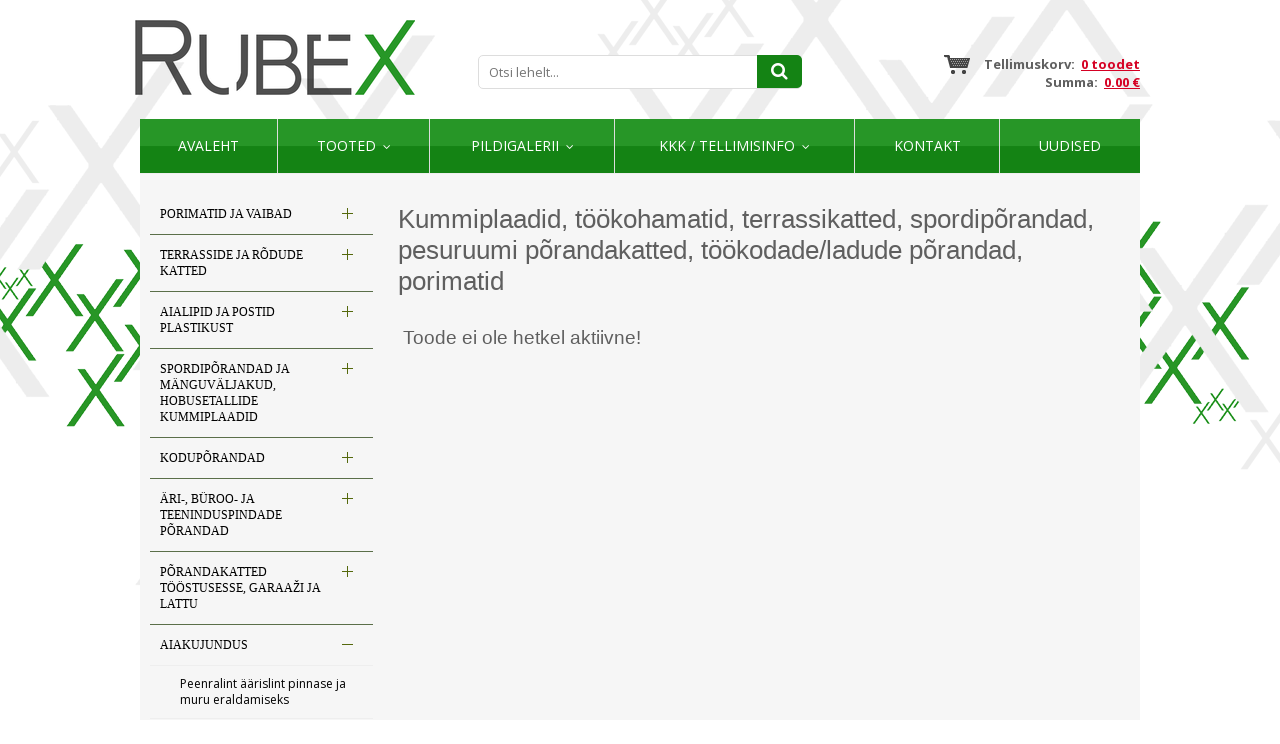

--- FILE ---
content_type: text/html; charset=UTF-8
request_url: https://www.kummimatid.ee/tooted/garden-igloo-36-x-22-meetrit-labipaistva-pvc-kattega/garden-igloo
body_size: 16901
content:
 <!DOCTYPE html>
<html lang="et" xml:lang="et" xmlns="http://www.w3.org/1999/xhtml">

<head>	
	<meta charset="UTF-8" />
	<meta name="viewport" content="width=device-width, initial-scale=1, maximum-scale=1" />
	<meta name="google-site-verification" content="7sjLXDzjt7NHNE7JFUO3kwSuuQ4NXD7i2yPY5sm1-H4" />
		 <link rel="shortcut icon" href="https://www.kummimatid.ee/favicon.ico" /> 	
  	<title>Rubex | Põrandakatted</title>
	<meta name="keywords" content="terrassilauad terrassikate kummikatted kukkusmiskõrgus kummimatid kummist plaadid fortelock põrandakatted põrandaplaadid restpõrand põranda restid mänguväljakute katted mänguväljakute matid murukärg murukärjed mururest tallimatid jõusaali põrand обкладка терраса балкон гриль рубекс" />
<meta name="description" content="Parim valik kummimatte ja kummiplaate. Meilt leiab põrandakatteid jõusaali, spordiplatsile, mänguväljakule,
Soodne terrassi, veranda ja rõdu ehitus." />
	
	
	<script type="text/javascript">
		var WWW_URL = 'https://www.kummimatid.ee/';
		var REL_WWW_URL = '/';
	</script>
	
	<link rel="stylesheet" href="//ajax.googleapis.com/ajax/libs/jqueryui/1.9.2/themes/south-street/jquery-ui.css">
<link rel="stylesheet" href="//fonts.googleapis.com/css?family=Open+Sans:400,600,700,300|Dosis:400,500,600">
<link rel="stylesheet" href="//maxcdn.bootstrapcdn.com/font-awesome/4.3.0/css/font-awesome.min.css">
<link rel="stylesheet" href="/manager/css/lytebox.css">
<link rel="stylesheet" href="/assets/touchbox/css/touchbox.css">
<link rel="stylesheet" href="/assets/bootstrap/css/bootstrap.min.css">
<link rel="stylesheet" href="/css/messages.css">
<link rel="stylesheet" href="/css/menu.css">
<link rel="stylesheet" href="/template/default/css/style.css">
<link rel="stylesheet" href="/template/default/css/responsive.css">
<link rel="stylesheet" href="/css/shop.css">
<link rel="stylesheet" href="/css/content.blocks.css">
<link rel="stylesheet" href="/css/news.css">
<script src="//ajax.googleapis.com/ajax/libs/jquery/1.11.2/jquery.min.js"></script>
<script src="//ajax.googleapis.com/ajax/libs/jqueryui/1.9.2/jquery-ui.min.js"></script>
<script src="/js/es5-shim.min.js"></script>
<script src="/js/es5-sham.min.js"></script>
<script src="/manager/js/lytebox.js"></script>
<script src="/js/translator.js"></script>
<script src="/js/menu.js"></script>
<script src="/js/general.js"></script>
<script src="/assets/touchbox/js/touchbox.js"></script>
<script src="/assets/bootstrap/js/bootstrap.min.js"></script>
<script src="/js/shop.js"></script>

	<script >
  (function(i,s,o,g,r,a,m){i['GoogleAnalyticsObject']=r;i[r]=i[r]||function(){
  (i[r].q=i[r].q||[]).push(arguments)},i[r].l=1*new Date();a=s.createElement(o),
  m=s.getElementsByTagName(o)[0];a.async=1;a.src=g;m.parentNode.insertBefore(a,m)
  })(window,document,'script','//www.google-analytics.com/analytics.js','ga');

  ga('create', 'UA-68213426-1', 'auto');
  ga('send', 'pageview');

</script>

	
 </head>


<body id="page-SHOP" class="sidebar_on">



<div id="page">
		<div id="header" class="visible-md visible-lg">		
		<div class="container">
			
			<div class="row">
				
								<div class="col-md-4">
					<a class="logo" href="/"></a>
				</div>
				
				<div class="col-md-4 text-center">
					                    
                    <form method="post" action="" onsubmit="return submitSearch(this);" class="search_form">
	
	<div class="search-box">
							
		<input type="text" name="search" class="search" placeholder="Otsi lehelt..." value="" maxlength="40" />
		
		<button class="searchsubmit">
			<i class="fa fa-search"></i>
		</button>
		
	</div>
	
</form>                    
				</div>
				
				<div class="col-md-4 text-right">
					<div id="cart-widget">
												
<div id="cart-box"> 
						
	<div id="text">
		
		Tellimuskorv:&nbsp;		
		<a href="/cart" title="Vaata tellimuskorvi" ><b>0 toodet</b></a>		
		<br />
				
		Summa:&nbsp;		
		<a href="/cart" title="Vaata tellimuskorvi" ><b>0.00 €</b></a>	
	
	</div>
			
</div>
					</div>
				</div>
				
			</div>
			
		</div>	
	</div> 
		
		
		<div id="responsive-header" class="hidden-md hidden-lg">
		<div class="container">
			<a class="logo" href="/"></a>
		</div>
	</div>
		
	
		<div class="container">
		<div id="nav">
		
			
	<div class="clearfix"></div>
	<div 
		id="menu" 
		class="menu-container normal  "
		data-title="Menüü"
		data-breakpoint="992"
		data-vertical="0"
		data-drop="1"
		data-menuline="0"
		>
		
	
	<div class="menu-line" style="display: none;"></div>	
	
	<div class="menu-bar" style="display: none;">
				
		<a href="javascript:void(0);" class="menu-button">
			<span>Menüü</span>
			<i class="fa fa-navicon"></i>
		</a>
								<a href="/cart" class="cart-button">
				<span>0</span>
				<i class="fa fa-shopping-cart"></i>
			</a>
			</div>	
	
		

	<ul class="level-1 " style="display: none;">
		
				
			
			<li class=" ">
				
				<div class="item"> 
					<a href="/avaleht/" >Avaleht</a>
				</div>
				
								
			</li>
			
				
			
			<li class=" ">
				
				<div class="item"> 
					<a href="/tooted/" >Tooted</a>
				</div>
				
				

	<ul class="level-2 " style="">
		
				
			
			<li class=" ">
				
				<div class="item"> 
					<a href="/tooted/porimatid-ja-vaibad" >PORIMATID JA VAIBAD</a>
				</div>
				
				

	<ul class="level-3 " style="">
		
				
			
			<li class=" ">
				
				<div class="item"> 
					<a href="/tooted/porivaibad-347" >Porivaibad</a>
				</div>
				
				

	<ul class="level-4 " style="">
		
				
			
			<li class=" ">
				
				<div class="item"> 
					<a href="/tooted/erimoodulised-porivaibad" >Erimõõdulised porivaibad</a>
				</div>
				
								
			</li>
			
				
			
			<li class=" ">
				
				<div class="item"> 
					<a href="/tooted/ulimahutav-porivaip-water-horse-fusion" >Ülimahutav porivaip Water-Horse Fusion</a>
				</div>
				
								
			</li>
			
				
			
			<li class=" ">
				
				<div class="item"> 
					<a href="/tooted/logoga-porivaibad-erikujundusega" >Logoga porivaibad erikujundusega</a>
				</div>
				
								
			</li>
			
				
			
			<li class=" ">
				
				<div class="item"> 
					<a href="/tooted/logoga-vaip-valikasutus" >Logoga vaip välikasutus</a>
				</div>
				
								
			</li>
			
				
			
			<li class=" ">
				
				<div class="item"> 
					<a href="/tooted/eco-revive-porivaip" >Eco Revive porivaip</a>
				</div>
				
				

	<ul class="level-5 " style="">
		
				
			
			<li class=" ">
				
				<div class="item"> 
					<a href="/tooted/35x75-cm" >35x75 cm</a>
				</div>
				
								
			</li>
			
				
			
			<li class=" ">
				
				<div class="item"> 
					<a href="/tooted/35x120-cm" >35x120 cm</a>
				</div>
				
								
			</li>
			
				
			
			<li class=" ">
				
				<div class="item"> 
					<a href="/tooted/40x60-cm" >40x60 cm</a>
				</div>
				
								
			</li>
			
				
			
			<li class=" ">
				
				<div class="item"> 
					<a href="/tooted/50x75-cm" >50x75 cm</a>
				</div>
				
								
			</li>
			
				
			
			<li class=" ">
				
				<div class="item"> 
					<a href="/tooted/60x90-cm" >60x90 cm</a>
				</div>
				
								
			</li>
			
				
			
			<li class=" ">
				
				<div class="item"> 
					<a href="/tooted/60x180-cm" >60x180 cm</a>
				</div>
				
								
			</li>
			
				
			
			<li class=" ">
				
				<div class="item"> 
					<a href="/tooted/75x120-cm" >75x120 cm</a>
				</div>
				
								
			</li>
			
				
	</ul>

				
			</li>
			
				
			
			<li class=" ">
				
				<div class="item"> 
					<a href="/tooted/iron-horse-nailonist-kummipohjal-kiirestikuivav-porivaip" >Iron-Horse nailonist kummipõhjal kiirestikuivav porivaip</a>
				</div>
				
				

	<ul class="level-5 " style="">
		
				
			
			<li class=" ">
				
				<div class="item"> 
					<a href="/tooted/60x85-cm-356" >60x85 cm</a>
				</div>
				
								
			</li>
			
				
			
			<li class=" ">
				
				<div class="item"> 
					<a href="/tooted/85x120-cm-357" >85x120 cm</a>
				</div>
				
								
			</li>
			
				
			
			<li class=" ">
				
				<div class="item"> 
					<a href="/tooted/85x150-cm-358" >85x150 cm</a>
				</div>
				
								
			</li>
			
				
			
			<li class=" ">
				
				<div class="item"> 
					<a href="/tooted/115x175-cm-360" >115x175 cm</a>
				</div>
				
								
			</li>
			
				
			
			<li class=" ">
				
				<div class="item"> 
					<a href="/tooted/85x300-cm-359" >85x300 cm</a>
				</div>
				
								
			</li>
			
				
			
			<li class=" ">
				
				<div class="item"> 
					<a href="/tooted/150x240-cm-361" >150x240 cm</a>
				</div>
				
								
			</li>
			
				
	</ul>

				
			</li>
			
				
			
			<li class=" ">
				
				<div class="item"> 
					<a href="/tooted/ecoabsorb-porivaip" >EcoAbsorb porivaip</a>
				</div>
				
								
			</li>
			
				
			
			<li class=" ">
				
				<div class="item"> 
					<a href="/tooted/water-horse-kummipohjal-ulimahutav-ja-kiiresti-kuivav-porivaip-sise-ja-valitingimustesse" >Water-Horse kummipõhjal ülimahutav ja kiiresti kuivav porivaip sise- ja välitingimustesse</a>
				</div>
				
								
			</li>
			
				
			
			<li class=" ">
				
				<div class="item"> 
					<a href="/tooted/wash-horse-puuvillane-kummialusel-vaga-suure-mahutavusega-porivaip" >Wash Horse puuvillane kummialusel väga suure mahutavusega porivaip</a>
				</div>
				
				

	<ul class="level-5 " style="">
		
				
			
			<li class=" ">
				
				<div class="item"> 
					<a href="/tooted/60x85-cm-350" >60x85 cm</a>
				</div>
				
								
			</li>
			
				
			
			<li class=" ">
				
				<div class="item"> 
					<a href="/tooted/85x120-cm" >85x120 cm</a>
				</div>
				
								
			</li>
			
				
			
			<li class=" ">
				
				<div class="item"> 
					<a href="/tooted/85x150-cm-352" >85x150 cm</a>
				</div>
				
								
			</li>
			
				
			
			<li class=" ">
				
				<div class="item"> 
					<a href="/tooted/115x175-cm-354" >115x175 cm</a>
				</div>
				
								
			</li>
			
				
			
			<li class=" ">
				
				<div class="item"> 
					<a href="/tooted/85x300-cm" >85x300 cm</a>
				</div>
				
								
			</li>
			
				
			
			<li class=" ">
				
				<div class="item"> 
					<a href="/tooted/150x240-cm" >150x240 cm</a>
				</div>
				
								
			</li>
			
				
	</ul>

				
			</li>
			
				
			
			<li class=" ">
				
				<div class="item"> 
					<a href="/tooted/mono-uhevarvilised-porivaibad" >Mono ühevärvilised porivaibad</a>
				</div>
				
				

	<ul class="level-5 " style="">
		
				
			
			<li class=" ">
				
				<div class="item"> 
					<a href="/tooted/60x85-cm" >60x85 cm</a>
				</div>
				
								
			</li>
			
				
			
			<li class=" ">
				
				<div class="item"> 
					<a href="/tooted/85x120-cm-411" >85x120 cm</a>
				</div>
				
								
			</li>
			
				
			
			<li class=" ">
				
				<div class="item"> 
					<a href="/tooted/85x150-cm" >85x150 cm</a>
				</div>
				
								
			</li>
			
				
			
			<li class=" ">
				
				<div class="item"> 
					<a href="/tooted/115x175-cm" >115x175 cm</a>
				</div>
				
								
			</li>
			
				
			
			<li class=" ">
				
				<div class="item"> 
					<a href="/tooted/85x300-cm-419" >85x300 cm</a>
				</div>
				
								
			</li>
			
				
			
			<li class=" ">
				
				<div class="item"> 
					<a href="/tooted/150x240-cm-421" >150x240 cm</a>
				</div>
				
								
			</li>
			
				
	</ul>

				
			</li>
			
				
			
			<li class=" ">
				
				<div class="item"> 
					<a href="/tooted/topeltefektiivne-porivaip-super-mat" >Topeltefektiivne porivaip Super-Mat</a>
				</div>
				
								
			</li>
			
				
			
			<li class=" ">
				
				<div class="item"> 
					<a href="/tooted/auto-pagasiruumi-kaitsematt" >Auto pagasiruumi kaitsematt</a>
				</div>
				
								
			</li>
			
				
			
			<li class=" ">
				
				<div class="item"> 
					<a href="/tooted/turtle-porivaibad" >Turtle porivaibad</a>
				</div>
				
								
			</li>
			
				
	</ul>

				
			</li>
			
				
			
			<li class=" ">
				
				<div class="item"> 
					<a href="/tooted/kummist-porimatid-sisse-ja-valja" >KUMMIST PORIMATID SISSE JA VÄLJA</a>
				</div>
				
				

	<ul class="level-4 " style="">
		
				
			
			<li class=" ">
				
				<div class="item"> 
					<a href="/tooted/kummist-porimatid" >Kummist porimatid</a>
				</div>
				
								
			</li>
			
				
			
			<li class=" ">
				
				<div class="item"> 
					<a href="/tooted/kummist-porimatid-rullis" >Kummist porimatid rullis</a>
				</div>
				
								
			</li>
			
				
			
			<li class=" ">
				
				<div class="item"> 
					<a href="/tooted/trepiastme-matid" >Trepiastme matid</a>
				</div>
				
								
			</li>
			
				
			
			<li class=" ">
				
				<div class="item"> 
					<a href="/tooted/nerostep-seifti-uksematt-395" >Nerostep SEIFTI uksematt</a>
				</div>
				
								
			</li>
			
				
			
			<li class=" ">
				
				<div class="item"> 
					<a href="/tooted/tuulekojamatt-patrol-lopumuuk" >Tuulekojamatt Patrol - LÕPUMÜÜK</a>
				</div>
				
								
			</li>
			
				
	</ul>

				
			</li>
			
				
			
			<li class=" ">
				
				<div class="item"> 
					<a href="/tooted/tuulekojamatid-porimatid-porirestid" >Tuulekojamatid, porimatid, porirestid</a>
				</div>
				
								
			</li>
			
				
			
			<li class=" ">
				
				<div class="item"> 
					<a href="/tooted/libedusetorjematid-treppide-ja-kaiguteede-katmiseks" >LIBEDUSETÕRJEMATID TREPPIDE JA KÄIGUTEEDE KATMISEKS</a>
				</div>
				
				

	<ul class="level-4 " style="">
		
				
			
			<li class=" ">
				
				<div class="item"> 
					<a href="/tooted/libedusetorjematid" >Libedusetõrjematid</a>
				</div>
				
								
			</li>
			
				
			
			<li class=" ">
				
				<div class="item"> 
					<a href="/tooted/libedusetorjematt-trepile-eelpainutatud-servaga" >Libedusetõrjematt trepile eelpainutatud servaga</a>
				</div>
				
								
			</li>
			
				
			
			<li class=" ">
				
				<div class="item"> 
					<a href="/tooted/libedusetorjematt-trepile-alumiinumprofiil-servaga" >Libedusetõrjematt trepile alumiinumprofiil servaga</a>
				</div>
				
								
			</li>
			
				
	</ul>

				
			</li>
			
				
			
			<li class=" ">
				
				<div class="item"> 
					<a href="/tooted/tookohamatid" >Töökohamatid</a>
				</div>
				
				

	<ul class="level-4 " style="">
		
				
			
			<li class=" ">
				
				<div class="item"> 
					<a href="/tooted/kleen-tex-anti-fatique-tookohamatid" >KLEEN-TEX Anti-Fatique töökohamatid</a>
				</div>
				
								
			</li>
			
				
			
			<li class=" ">
				
				<div class="item"> 
					<a href="/tooted/kleen-tex-kleen-scrape-mitmeotstarbelised-kummimatid" >KLEEN-TEX Kleen-Scrape mitmeotstarbelised kummimatid</a>
				</div>
				
								
			</li>
			
				
			
			<li class=" ">
				
				<div class="item"> 
					<a href="/tooted/soodsad-tookohamatid" >Soodsad töökohamatid</a>
				</div>
				
								
			</li>
			
				
	</ul>

				
			</li>
			
				
			
			<li class=" ">
				
				<div class="item"> 
					<a href="/tooted/laoukse-matt-tostuki-ratastele" >LAOUKSE MATT TÕSTUKI RATASTELE</a>
				</div>
				
								
			</li>
			
				
	</ul>

				
			</li>
			
				
			
			<li class=" ">
				
				<div class="item"> 
					<a href="/tooted/terrasside-ja-rodude-katted" >TERRASSIDE JA RÕDUDE KATTED</a>
				</div>
				
				

	<ul class="level-3 " style="">
		
				
			
			<li class=" ">
				
				<div class="item"> 
					<a href="/tooted/wpc-pikad-puitkomposiit-terrassilauad" >WPC pikad puitkomposiit terrassilauad</a>
				</div>
				
								
			</li>
			
				
			
			<li class=" ">
				
				<div class="item"> 
					<a href="/tooted/harddeck-wpc-terrassilauad" >Harddeck WPC terrassilauad</a>
				</div>
				
								
			</li>
			
				
			
			<li class=" ">
				
				<div class="item"> 
					<a href="/tooted/reguleeritavad-tugijalad" >Reguleeritavad tugijalad</a>
				</div>
				
				

	<ul class="level-4 " style="">
		
				
			
			<li class=" ">
				
				<div class="item"> 
					<a href="/tooted/alu-mittesuttivad-reguleeritavad-tugijalad-terrassiplaatidele" >ALU mittesüttivad reguleeritavad tugijalad terrassiplaatidele</a>
				</div>
				
								
			</li>
			
				
			
			<li class=" ">
				
				<div class="item"> 
					<a href="/tooted/tugipadjad-terrassiplaatidele" >Tugipadjad terrassiplaatidele</a>
				</div>
				
								
			</li>
			
				
			
			<li class=" ">
				
				<div class="item"> 
					<a href="/tooted/reguleeritavad-tugijalad-spiraal" >Reguleeritavad tugijalad - Spiraal</a>
				</div>
				
								
			</li>
			
				
			
			<li class=" ">
				
				<div class="item"> 
					<a href="/tooted/reguleeritavad-tugijalad-441" >Reguleeritavad tugijalad</a>
				</div>
				
								
			</li>
			
				
			
			<li class=" ">
				
				<div class="item"> 
					<a href="/tooted/reguleeritavad-tugijalad-max" >Reguleeritavad tugijalad - MAX</a>
				</div>
				
								
			</li>
			
				
			
			<li class=" ">
				
				<div class="item"> 
					<a href="/tooted/reguleeritavad-kiilud-terrassilaudadele" >Reguleeritavad kiilud terrassilaudadele</a>
				</div>
				
								
			</li>
			
				
			
			<li class=" ">
				
				<div class="item"> 
					<a href="/tooted/alumiiniumist-serva-viimistlemise-komplekt" >Alumiiniumist serva viimistlemise komplekt</a>
				</div>
				
								
			</li>
			
				
			
			<li class=" ">
				
				<div class="item"> 
					<a href="/tooted/terrassi-vundamendi-postid" >Terrassi vundamendi postid</a>
				</div>
				
								
			</li>
			
				
	</ul>

				
			</li>
			
				
			
			<li class=" ">
				
				<div class="item"> 
					<a href="/tooted/alufix-konstruksioonide-ehitamine" >ALUFIX konstruksioonide ehitamine</a>
				</div>
				
								
			</li>
			
				
			
			<li class=" ">
				
				<div class="item"> 
					<a href="/tooted/gumi-wooddeck-naturaalne-puit-terrassimoodulid" >GUMI WOODDECK Naturaalne Puit terrassimoodulid</a>
				</div>
				
								
			</li>
			
				
			
			<li class=" ">
				
				<div class="item"> 
					<a href="/tooted/cosmopolitan-extreme-terrassiplaadid" >Cosmopolitan Extreme terrassiplaadid</a>
				</div>
				
								
			</li>
			
				
			
			<li class=" ">
				
				<div class="item"> 
					<a href="/tooted/terrassiplaadid-ilmastikukindlad-taismassplaadid" >TERRASSIPLAADID - ILMASTIKUKINDLAD TÄISMASSPLAADID</a>
				</div>
				
								
			</li>
			
				
			
			<li class=" ">
				
				<div class="item"> 
					<a href="/tooted/kummist-terrasside-ja-rodude-porandaplaadid-ja-katted" >KUMMIST TERRASSIDE JA RÕDUDE PÕRANDAPLAADID JA KATTED</a>
				</div>
				
				

	<ul class="level-4 " style="">
		
				
			
			<li class=" ">
				
				<div class="item"> 
					<a href="/tooted/kummist-sillutusmatid" >Kummist sillutusmatid</a>
				</div>
				
								
			</li>
			
				
	</ul>

				
			</li>
			
				
			
			<li class=" ">
				
				<div class="item"> 
					<a href="/tooted/moodulkatted-terrassile-ja-rodule" >MOODULKATTED TERRASSILE JA RÕDULE</a>
				</div>
				
				

	<ul class="level-4 " style="">
		
				
			
			<li class=" ">
				
				<div class="item"> 
					<a href="/tooted/marte-plaadid" >Marte plaadid</a>
				</div>
				
								
			</li>
			
				
			
			<li class=" ">
				
				<div class="item"> 
					<a href="/tooted/striped-plaadid" >Striped plaadid</a>
				</div>
				
								
			</li>
			
				
			
			<li class=" ">
				
				<div class="item"> 
					<a href="/tooted/combi-plaadid" >Combi plaadid</a>
				</div>
				
								
			</li>
			
				
			
			<li class=" ">
				
				<div class="item"> 
					<a href="/tooted/easy-plaadid" >Easy plaadid</a>
				</div>
				
								
			</li>
			
				
			
			<li class=" ">
				
				<div class="item"> 
					<a href="/tooted/woodenlike-plaadid" >Woodenlike plaadid</a>
				</div>
				
								
			</li>
			
				
	</ul>

				
			</li>
			
				
			
			<li class=" ">
				
				<div class="item"> 
					<a href="/tooted/kunstmuru-ja-terrassivaip-plaadid-ja-rullid" >KUNSTMURU JA TERRASSIVAIP PLAADID JA RULLID</a>
				</div>
				
				

	<ul class="level-4 " style="">
		
				
			
			<li class=" ">
				
				<div class="item"> 
					<a href="/tooted/kunstmuruga-kummiplaadid" >Kunstmuruga kummiplaadid</a>
				</div>
				
								
			</li>
			
				
	</ul>

				
			</li>
			
				
			
			<li class=" ">
				
				<div class="item"> 
					<a href="/tooted/wpc-moodul-puitplastik-terrassiplaat" >WPC MOODUL PUITPLASTIK TERRASSIPLAAT</a>
				</div>
				
								
			</li>
			
				
	</ul>

				
			</li>
			
				
			
			<li class=" ">
				
				<div class="item"> 
					<a href="/tooted/aialipid-ja-postid-plastikust" >AIALIPID JA POSTID PLASTIKUST</a>
				</div>
				
				

	<ul class="level-3 " style="">
		
				
			
			<li class=" ">
				
				<div class="item"> 
					<a href="/tooted/varvilised-wpc-puitplastik-aialipid" >Värvilised WPC puitplastik aialipid</a>
				</div>
				
				

	<ul class="level-4 " style="">
		
				
			
			<li class=" ">
				
				<div class="item"> 
					<a href="/tooted/puitimitatsiooniga-wpc-puitplastik-aialipid" >Puitimitatsiooniga WPC puitplastik aialipid</a>
				</div>
				
								
			</li>
			
				
			
			<li class=" ">
				
				<div class="item"> 
					<a href="/tooted/lamineeritud-wpc-puitplastik-aialipid" >Lamineeritud WPC puitplastik aialipid</a>
				</div>
				
								
			</li>
			
				
	</ul>

				
			</li>
			
				
			
			<li class=" ">
				
				<div class="item"> 
					<a href="/tooted/umarad-aialipid" >ÜMARAD AIALIPID</a>
				</div>
				
								
			</li>
			
				
			
			<li class=" ">
				
				<div class="item"> 
					<a href="/tooted/sirged-aialipid" >SIRGED AIALIPID</a>
				</div>
				
								
			</li>
			
				
			
			<li class=" ">
				
				<div class="item"> 
					<a href="/tooted/kolmnurksed-aialipid" >KOLMNURKSED AIALIPID</a>
				</div>
				
								
			</li>
			
				
			
			<li class=" ">
				
				<div class="item"> 
					<a href="/tooted/aiapostid" >AIAPOSTID</a>
				</div>
				
								
			</li>
			
				
	</ul>

				
			</li>
			
				
			
			<li class=" ">
				
				<div class="item"> 
					<a href="/tooted/spordiporandad-ja-manguvaljakud-hobusetallide-kummiplaadid" >SPORDIPÕRANDAD JA MÄNGUVÄLJAKUD, HOBUSETALLIDE KUMMIPLAADID</a>
				</div>
				
				

	<ul class="level-3 " style="">
		
				
			
			<li class=" ">
				
				<div class="item"> 
					<a href="/tooted/spordiporandad-ja-valjakute-katted" >Spordipõrandad ja väljakute katted</a>
				</div>
				
				

	<ul class="level-4 " style="">
		
				
			
			<li class=" ">
				
				<div class="item"> 
					<a href="/tooted/kummist-spordiporandad" >KUMMIST SPORDIPÕRANDAD</a>
				</div>
				
				

	<ul class="level-5 " style="">
		
				
			
			<li class=" ">
				
				<div class="item"> 
					<a href="/tooted/rub-puzzle-kummimatid" >RUB PUZZLE kummimatid</a>
				</div>
				
								
			</li>
			
				
			
			<li class=" ">
				
				<div class="item"> 
					<a href="/tooted/reg-puzzle-kummimatid" >REG PUZZLE kummimatid</a>
				</div>
				
								
			</li>
			
				
			
			<li class=" ">
				
				<div class="item"> 
					<a href="/tooted/kummikatted-jousaali-porandamatid" >Kummikatted, jõusaali põrandamatid</a>
				</div>
				
								
			</li>
			
				
			
			<li class=" ">
				
				<div class="item"> 
					<a href="/tooted/varvilised-kummimatid-fitnessi-jousaali-ja-spordisaali" >Värvilised kummimatid fitnessi-, jõusaali ja spordisaali</a>
				</div>
				
								
			</li>
			
				
			
			<li class=" ">
				
				<div class="item"> 
					<a href="/tooted/rullkate-kummist" >Rullkate kummist</a>
				</div>
				
								
			</li>
			
				
			
			<li class=" ">
				
				<div class="item"> 
					<a href="/tooted/ew-puzzle-kummimatid" >EW PUZZLE kummimatid</a>
				</div>
				
								
			</li>
			
				
	</ul>

				
			</li>
			
				
			
			<li class=" ">
				
				<div class="item"> 
					<a href="/tooted/kummist-sillutusmatid-spordivaljakutele-ja-spordiplatside-katmiseks" >Kummist sillutusmatid spordiväljakutele ja spordiplatside katmiseks</a>
				</div>
				
								
			</li>
			
				
			
			<li class=" ">
				
				<div class="item"> 
					<a href="/tooted/pehme-spordiporand-treeningsaali-voitlusmatid-eva-matid" >Pehme spordipõrand treeningsaali, võitlusmatid, EVA matid</a>
				</div>
				
				

	<ul class="level-5 " style="">
		
				
			
			<li class=" ">
				
				<div class="item"> 
					<a href="/tooted/voitlusmatid" >Võitlusmatid</a>
				</div>
				
								
			</li>
			
				
	</ul>

				
			</li>
			
				
			
			<li class=" ">
				
				<div class="item"> 
					<a href="/tooted/spordiporanda-kaitsematt-rullis" >SPORDIPÕRANDA KAITSEMATT RULLIS</a>
				</div>
				
								
			</li>
			
				
			
			<li class=" ">
				
				<div class="item"> 
					<a href="/tooted/uisuvaljaku-kummikate" >UISUVÄLJAKU KUMMIKATE</a>
				</div>
				
								
			</li>
			
				
			
			<li class=" ">
				
				<div class="item"> 
					<a href="/tooted/spordiporanda-kaitsematt-vaip-plaatidena" >Spordipõranda kaitsematt, vaip plaatidena</a>
				</div>
				
								
			</li>
			
				
			
			<li class=" ">
				
				<div class="item"> 
					<a href="/tooted/teisaldatav-jooksurada" >Teisaldatav jooksurada</a>
				</div>
				
								
			</li>
			
				
			
			<li class=" ">
				
				<div class="item"> 
					<a href="/tooted/kelgurada-kelgumuru-jousaali-kunstmuru" >Kelgurada kelgumuru, jõusaali kunstmuru</a>
				</div>
				
								
			</li>
			
				
	</ul>

				
			</li>
			
				
			
			<li class=" ">
				
				<div class="item"> 
					<a href="/tooted/manguvaljakute-kummiplaadid-ja-tarvikud" >Mänguväljakute kummiplaadid ja tarvikud</a>
				</div>
				
				

	<ul class="level-4 " style="">
		
				
			
			<li class=" ">
				
				<div class="item"> 
					<a href="/tooted/turvamatid" >Turvamatid</a>
				</div>
				
				

	<ul class="level-5 " style="">
		
				
			
			<li class=" ">
				
				<div class="item"> 
					<a href="/tooted/20-mm-plaadid-kukkumiskorgus-05-07-m" >20 mm plaadid; kukkumiskõrgus 0,5-0,7 m</a>
				</div>
				
								
			</li>
			
				
			
			<li class=" ">
				
				<div class="item"> 
					<a href="/tooted/30-mm-plaadid-kukkumiskorgus-08-09-m" >30 mm plaadid; kukkumiskõrgus 0,8-0,9 m</a>
				</div>
				
								
			</li>
			
				
			
			<li class=" ">
				
				<div class="item"> 
					<a href="/tooted/40-48-mm-plaadid-kukkumiskorgus-09-15-m" >40-48 mm plaadid; kukkumiskõrgus 0,9-1,5 m</a>
				</div>
				
								
			</li>
			
				
			
			<li class=" ">
				
				<div class="item"> 
					<a href="/tooted/50-55-mm-plaadid-kukkumiskorgus-15-21-m" >50-55 mm plaadid; kukkumiskõrgus 1,5-2,1 m</a>
				</div>
				
								
			</li>
			
				
			
			<li class=" ">
				
				<div class="item"> 
					<a href="/tooted/60-mm-plaadid-kukkumiskorgus-17-24-m" >60 mm plaadid; kukkumiskõrgus 1,7-2,4 m</a>
				</div>
				
								
			</li>
			
				
			
			<li class=" ">
				
				<div class="item"> 
					<a href="/tooted/70-mm-plaadid-kukkumiskorgus-19-26-m" >70 mm plaadid; kukkumiskõrgus 1,9-2,6 m</a>
				</div>
				
								
			</li>
			
				
			
			<li class=" ">
				
				<div class="item"> 
					<a href="/tooted/80-mm-plaadid-kukkumiskorgus-21-28-m" >80 mm plaadid; kukkumiskõrgus 2,1-2,8 m</a>
				</div>
				
								
			</li>
			
				
			
			<li class=" ">
				
				<div class="item"> 
					<a href="/tooted/epdm-kattega-turvamatid-88" >EPDM-kattega turvamatid</a>
				</div>
				
				

	<ul class="level-6 " style="">
		
				
			
			<li class=" ">
				
				<div class="item"> 
					<a href="/tooted/40-mm-paksused-matid" >40 mm paksused matid</a>
				</div>
				
								
			</li>
			
				
			
			<li class=" ">
				
				<div class="item"> 
					<a href="/tooted/50-mm-paksused-matid" >50 mm paksused matid</a>
				</div>
				
								
			</li>
			
				
			
			<li class=" ">
				
				<div class="item"> 
					<a href="/tooted/60-mm-paksused-matid" >60 mm paksused matid</a>
				</div>
				
								
			</li>
			
				
			
			<li class=" ">
				
				<div class="item"> 
					<a href="/tooted/70-mm-paksused-matid" >70 mm paksused matid</a>
				</div>
				
								
			</li>
			
				
			
			<li class=" ">
				
				<div class="item"> 
					<a href="/tooted/80-mm-paksused-matid" >80 mm paksused matid</a>
				</div>
				
								
			</li>
			
				
	</ul>

				
			</li>
			
				
			
			<li class=" ">
				
				<div class="item"> 
					<a href="/tooted/pildiga-turvamatid" >Pildiga turvamatid</a>
				</div>
				
								
			</li>
			
				
			
			<li class=" ">
				
				<div class="item"> 
					<a href="/tooted/kunstmuru-kummiplaadil" >Kunstmuru kummiplaadil</a>
				</div>
				
								
			</li>
			
				
	</ul>

				
			</li>
			
				
			
			<li class=" ">
				
				<div class="item"> 
					<a href="/tooted/kummist-sillutusmatid-45" >Kummist sillutusmatid</a>
				</div>
				
								
			</li>
			
				
			
			<li class=" ">
				
				<div class="item"> 
					<a href="/tooted/servaelemendid-palissaadid-aarised" >Servaelemendid, palissaadid, äärised</a>
				</div>
				
								
			</li>
			
				
			
			<li class=" ">
				
				<div class="item"> 
					<a href="/tooted/liivakasti-moodulid-kummist" >Liivakasti moodulid kummist</a>
				</div>
				
								
			</li>
			
				
	</ul>

				
			</li>
			
				
			
			<li class=" ">
				
				<div class="item"> 
					<a href="/tooted/ouealad-konniteed-ja-parklad" >Õuealad, kõnniteed ja parklad</a>
				</div>
				
				

	<ul class="level-4 " style="">
		
				
			
			<li class=" ">
				
				<div class="item"> 
					<a href="/tooted/kummist-sillutusmatid-24" >Kummist sillutusmatid</a>
				</div>
				
								
			</li>
			
				
	</ul>

				
			</li>
			
				
			
			<li class=" ">
				
				<div class="item"> 
					<a href="/tooted/hobusetallide-ja-maneezide-seina-ja-porandaplaadid" >Hobusetallide ja maneezide seina- ja põrandaplaadid</a>
				</div>
				
				

	<ul class="level-4 " style="">
		
				
			
			<li class=" ">
				
				<div class="item"> 
					<a href="/tooted/rullkate" >Rullkate</a>
				</div>
				
								
			</li>
			
				
			
			<li class=" ">
				
				<div class="item"> 
					<a href="/tooted/vulkaniseeritud-kummimatid" >Vulkaniseeritud kummimatid</a>
				</div>
				
								
			</li>
			
				
			
			<li class=" ">
				
				<div class="item"> 
					<a href="/tooted/kummist-sillutusmatid-27" >Kummist sillutusmatid</a>
				</div>
				
								
			</li>
			
				
			
			<li class=" ">
				
				<div class="item"> 
					<a href="/tooted/kummikatted" >Kummikatted</a>
				</div>
				
								
			</li>
			
				
			
			<li class=" ">
				
				<div class="item"> 
					<a href="/tooted/restkarjed-maapinna-tugevdamiseks" >Restkärjed maapinna tugevdamiseks</a>
				</div>
				
								
			</li>
			
				
			
			<li class=" ">
				
				<div class="item"> 
					<a href="/tooted/hobuveotreileri-kummiporand-porandamatid" >Hobuveotreileri kummipõrand põrandamatid</a>
				</div>
				
								
			</li>
			
				
	</ul>

				
			</li>
			
				
	</ul>

				
			</li>
			
				
			
			<li class=" ">
				
				<div class="item"> 
					<a href="/tooted/koduporandad" >KODUPÕRANDAD</a>
				</div>
				
				

	<ul class="level-3 " style="">
		
				
			
			<li class=" ">
				
				<div class="item"> 
					<a href="/tooted/mosaiik-ruudumatt-pesuruumi" >MOSAIIK RUUDUMATT PESURUUMI</a>
				</div>
				
								
			</li>
			
				
			
			<li class=" ">
				
				<div class="item"> 
					<a href="/tooted/lagune-moodulmatt-pesuruumi-227" >Lagune moodulmatt pesuruumi</a>
				</div>
				
								
			</li>
			
				
			
			<li class=" ">
				
				<div class="item"> 
					<a href="/tooted/modena-pesuruumi-matid" >Modena pesuruumi matid</a>
				</div>
				
								
			</li>
			
				
			
			<li class=" ">
				
				<div class="item"> 
					<a href="/tooted/rullkate-niiskesse-ruumi-ultima-312" >Rullkate niiskesse ruumi Ultima</a>
				</div>
				
								
			</li>
			
				
			
			<li class=" ">
				
				<div class="item"> 
					<a href="/tooted/heta-rullkate" >HETA Rullkate</a>
				</div>
				
				

	<ul class="level-4 " style="">
		
				
			
			<li class=" ">
				
				<div class="item"> 
					<a href="/tooted/heta-rullkate-laius-60-cm" >HETA rullkate laius 60 cm</a>
				</div>
				
								
			</li>
			
				
			
			<li class=" ">
				
				<div class="item"> 
					<a href="/tooted/heta-rullkate-laius-70-cm" >HETA rullkate laius 70 cm</a>
				</div>
				
								
			</li>
			
				
			
			<li class=" ">
				
				<div class="item"> 
					<a href="/tooted/heta-rullkate-laius-90-cm" >HETA rullkate laius 90 cm</a>
				</div>
				
								
			</li>
			
				
	</ul>

				
			</li>
			
				
			
			<li class=" ">
				
				<div class="item"> 
					<a href="/tooted/keraamilised-plaadid" >KERAAMILISED PLAADID</a>
				</div>
				
								
			</li>
			
				
			
			<li class=" ">
				
				<div class="item"> 
					<a href="/tooted/plaza-porandaplaadid-228" >Plaza põrandaplaadid</a>
				</div>
				
								
			</li>
			
				
			
			<li class=" ">
				
				<div class="item"> 
					<a href="/tooted/garaazi-keldri-majapidamise-porandakatted" >GARAAŽI, KELDRI, MAJAPIDAMISE PÕRANDAKATTED</a>
				</div>
				
				

	<ul class="level-4 " style="">
		
				
			
			<li class=" ">
				
				<div class="item"> 
					<a href="/tooted/fortelock-hambumusega-liimivabad-pvc-porandaplaadid-toostusesse-ariruumidesse-tookodadesse-ja-eluruumidesse-255" >Fortelock hambumusega liimivabad PVC põrandaplaadid tööstusesse, äriruumidesse, töökodadesse ja eluruumidesse</a>
				</div>
				
				

	<ul class="level-5 " style="">
		
				
			
			<li class=" ">
				
				<div class="item"> 
					<a href="/tooted/fortelock-industry-258" >Fortelock Industry</a>
				</div>
				
				

	<ul class="level-6 " style="">
		
				
			
			<li class=" ">
				
				<div class="item"> 
					<a href="/tooted/industry-diamant-rihvelmustriga-259" >Industry Diamant - rihvelmustriga</a>
				</div>
				
								
			</li>
			
				
			
			<li class=" ">
				
				<div class="item"> 
					<a href="/tooted/industry-skin-nahaimitatsiooniga-260" >Industry Skin - nahaimitatsiooniga</a>
				</div>
				
								
			</li>
			
				
			
			<li class=" ">
				
				<div class="item"> 
					<a href="/tooted/industry-cointop-mundimustriga-261" >Industry Cointop - mündimustriga</a>
				</div>
				
								
			</li>
			
				
	</ul>

				
			</li>
			
				
			
			<li class=" ">
				
				<div class="item"> 
					<a href="/tooted/fortelock-industry-eco-classic-taaskasutatud-materjalist" >Fortelock Industry ECO Classic - taaskasutatud materjalist</a>
				</div>
				
								
			</li>
			
				
			
			<li class=" ">
				
				<div class="item"> 
					<a href="/tooted/fortelock-xl-426" >Fortelock XL</a>
				</div>
				
								
			</li>
			
				
			
			<li class=" ">
				
				<div class="item"> 
					<a href="/tooted/fortelock-invisible-peidetud-hambumusega-plaadid-256" >Fortelock Invisible peidetud hambumusega plaadid</a>
				</div>
				
								
			</li>
			
				
			
			<li class=" ">
				
				<div class="item"> 
					<a href="/tooted/fortelock-decor-257" >Fortelock Decor</a>
				</div>
				
								
			</li>
			
				
	</ul>

				
			</li>
			
				
	</ul>

				
			</li>
			
				
			
			<li class=" ">
				
				<div class="item"> 
					<a href="/tooted/pesumasina-vibratsioonimatt" >PESUMASINA VIBRATSIOONIMATT</a>
				</div>
				
								
			</li>
			
				
			
			<li class=" ">
				
				<div class="item"> 
					<a href="/tooted/alpha-porandaplaadid" >Alpha põrandaplaadid</a>
				</div>
				
								
			</li>
			
				
	</ul>

				
			</li>
			
				
			
			<li class=" ">
				
				<div class="item"> 
					<a href="/tooted/ari-buroo-ja-teeninduspindade-porandad" >ÄRI-, BÜROO- JA TEENINDUSPINDADE PÕRANDAD</a>
				</div>
				
				

	<ul class="level-3 " style="">
		
				
			
			<li class=" ">
				
				<div class="item"> 
					<a href="/tooted/fortelock-hambumusega-liimivabad-pvc-porandaplaadid-toostusesse-ariruumidesse-tookodadesse-ja-eluruumidesse" >Fortelock hambumusega liimivabad PVC põrandaplaadid tööstusesse, äriruumidesse, töökodadesse ja eluruumidesse</a>
				</div>
				
				

	<ul class="level-4 " style="">
		
				
			
			<li class=" ">
				
				<div class="item"> 
					<a href="/tooted/fortelock-industry" >Fortelock Industry</a>
				</div>
				
				

	<ul class="level-5 " style="">
		
				
			
			<li class=" ">
				
				<div class="item"> 
					<a href="/tooted/industry-diamant-rihvelmustriga" >Industry Diamant - rihvelmustriga</a>
				</div>
				
								
			</li>
			
				
			
			<li class=" ">
				
				<div class="item"> 
					<a href="/tooted/industry-skin-nahaimitatsiooniga" >Industry Skin - nahaimitatsiooniga</a>
				</div>
				
								
			</li>
			
				
			
			<li class=" ">
				
				<div class="item"> 
					<a href="/tooted/industry-cointop-mundimustriga" >Industry Cointop - mündimustriga</a>
				</div>
				
								
			</li>
			
				
	</ul>

				
			</li>
			
				
			
			<li class=" ">
				
				<div class="item"> 
					<a href="/tooted/fortelock-industry-eco-classic-taaskasutatud-materjalist-317" >Fortelock Industry ECO Classic - taaskasutatud materjalist</a>
				</div>
				
								
			</li>
			
				
			
			<li class=" ">
				
				<div class="item"> 
					<a href="/tooted/fortelock-xl" >Fortelock XL</a>
				</div>
				
								
			</li>
			
				
			
			<li class=" ">
				
				<div class="item"> 
					<a href="/tooted/fortelock-invisible-peidetud-hambumusega-plaadid" >Fortelock Invisible peidetud hambumusega plaadid</a>
				</div>
				
								
			</li>
			
				
			
			<li class=" ">
				
				<div class="item"> 
					<a href="/tooted/fortelock-decor" >Fortelock Decor</a>
				</div>
				
								
			</li>
			
				
			
			<li class=" ">
				
				<div class="item"> 
					<a href="/tooted/fortelock-antistaatiline-esd-porand-482" >Fortelock antistaatiline ESD põrand</a>
				</div>
				
								
			</li>
			
				
	</ul>

				
			</li>
			
				
			
			<li class=" ">
				
				<div class="item"> 
					<a href="/tooted/cointop-plaadid" >Cointop plaadid</a>
				</div>
				
								
			</li>
			
				
			
			<li class=" ">
				
				<div class="item"> 
					<a href="/tooted/ujula-pesuruumi-vannitoa-riietusruumi-porandarestid" >Ujula, pesuruumi, vannitoa, riietusruumi põrandarestid</a>
				</div>
				
				

	<ul class="level-4 " style="">
		
				
			
			<li class=" ">
				
				<div class="item"> 
					<a href="/tooted/mosaiik-ruudumatt-pesuruumi-310" >MOSAIIK RUUDUMATT PESURUUMI</a>
				</div>
				
								
			</li>
			
				
			
			<li class=" ">
				
				<div class="item"> 
					<a href="/tooted/lagune-moodulmatt-pesuruumi" >Lagune moodulmatt pesuruumi</a>
				</div>
				
								
			</li>
			
				
			
			<li class=" ">
				
				<div class="item"> 
					<a href="/tooted/rullkate-niiskesse-ruumi-ultima" >Rullkate niiskesse ruumi Ultima</a>
				</div>
				
								
			</li>
			
				
			
			<li class=" ">
				
				<div class="item"> 
					<a href="/tooted/plastikust-riietusruumi-porandaplaadid" >Plastikust riietusruumi põrandaplaadid</a>
				</div>
				
								
			</li>
			
				
			
			<li class=" ">
				
				<div class="item"> 
					<a href="/tooted/nerostep-rullporand" >Nerostep rullpõrand</a>
				</div>
				
				

	<ul class="level-5 " style="">
		
				
			
			<li class=" ">
				
				<div class="item"> 
					<a href="/tooted/nerostep-standard-60-cm" >Nerostep Standard 60 cm</a>
				</div>
				
								
			</li>
			
				
			
			<li class=" ">
				
				<div class="item"> 
					<a href="/tooted/nerostep-standard-90-cm" >Nerostep Standard 90 cm</a>
				</div>
				
								
			</li>
			
				
			
			<li class=" ">
				
				<div class="item"> 
					<a href="/tooted/nerostep-standard-120-cm" >Nerostep Standard 120 cm</a>
				</div>
				
								
			</li>
			
				
			
			<li class=" ">
				
				<div class="item"> 
					<a href="/tooted/nerostep-standard-180-cm" >Nerostep Standard 180 cm</a>
				</div>
				
								
			</li>
			
				
	</ul>

				
			</li>
			
				
			
			<li class=" ">
				
				<div class="item"> 
					<a href="/tooted/modena-pesuruumi-matid-339" >Modena pesuruumi matid</a>
				</div>
				
								
			</li>
			
				
	</ul>

				
			</li>
			
				
			
			<li class=" ">
				
				<div class="item"> 
					<a href="/tooted/rullitav-moodulporand" >Rullitav moodulpõrand</a>
				</div>
				
								
			</li>
			
				
	</ul>

				
			</li>
			
				
			
			<li class=" ">
				
				<div class="item"> 
					<a href="/tooted/porandakatted-toostusesse-garaazi-ja-lattu" >PÕRANDAKATTED TÖÖSTUSESSE, GARAAŽI JA LATTU</a>
				</div>
				
				

	<ul class="level-3 " style="">
		
				
			
			<li class=" ">
				
				<div class="item"> 
					<a href="/tooted/tugevad-toostuslikud-pvc-porandaplaadid-teisaldatavad" >Tugevad tööstuslikud PVC põrandaplaadid, teisaldatavad</a>
				</div>
				
				

	<ul class="level-4 " style="">
		
				
			
			<li class=" ">
				
				<div class="item"> 
					<a href="/tooted/pvc-plaadid-mooduga-800x600mm" >PVC PLAADID MÕÕDUGA  800x600mm</a>
				</div>
				
								
			</li>
			
				
			
			<li class=" ">
				
				<div class="item"> 
					<a href="/tooted/pvc-plaadid-mooduga-1200x800mm" >PVC PLAADID MÕÕDUGA 1200x800mm</a>
				</div>
				
								
			</li>
			
				
			
			<li class=" ">
				
				<div class="item"> 
					<a href="/tooted/perforeeritud-pvc-plaadid" >PERFOREERITUD PVC PLAADID</a>
				</div>
				
								
			</li>
			
				
	</ul>

				
			</li>
			
				
			
			<li class=" ">
				
				<div class="item"> 
					<a href="/tooted/moodulporandad" >Moodulpõrandad</a>
				</div>
				
								
			</li>
			
				
			
			<li class=" ">
				
				<div class="item"> 
					<a href="/tooted/kummikatted-porandale-ja-toopindadele" >Kummikatted põrandale ja tööpindadele</a>
				</div>
				
				

	<ul class="level-4 " style="">
		
				
			
			<li class=" ">
				
				<div class="item"> 
					<a href="/tooted/kummikate-small-3-4-ja-5-mm" >Kummikate Small 3, 4 ja 5 mm</a>
				</div>
				
								
			</li>
			
				
			
			<li class=" ">
				
				<div class="item"> 
					<a href="/tooted/kummikate-large-3-ja-4-mm" >Kummikate Large 3 ja 4 mm</a>
				</div>
				
								
			</li>
			
				
			
			<li class=" ">
				
				<div class="item"> 
					<a href="/tooted/kummikate-special-3-ja-4-mm" >Kummikate Special 3 ja 4 mm</a>
				</div>
				
								
			</li>
			
				
			
			<li class=" ">
				
				<div class="item"> 
					<a href="/tooted/kummikate-mixed-3-4-5-ja-6-mm" >Kummikate Mixed 3, 4, 5 ja 6 mm</a>
				</div>
				
								
			</li>
			
				
			
			<li class=" ">
				
				<div class="item"> 
					<a href="/tooted/kummikate-coin-3-4-5-6-ja-7-mm" >Kummikate Coin 3, 4, 5, 6, ja 7 mm</a>
				</div>
				
								
			</li>
			
				
			
			<li class=" ">
				
				<div class="item"> 
					<a href="/tooted/kummimatt-puzzle" >Kummimatt puzzle</a>
				</div>
				
								
			</li>
			
				
			
			<li class=" ">
				
				<div class="item"> 
					<a href="/tooted/kummikate-checker-3-ja-4-mm" >Kummikate Checker 3 ja 4 mm</a>
				</div>
				
								
			</li>
			
				
			
			<li class=" ">
				
				<div class="item"> 
					<a href="/tooted/kummikate-diamond-3-mm" >Kummikate Diamond 3 mm</a>
				</div>
				
								
			</li>
			
				
			
			<li class=" ">
				
				<div class="item"> 
					<a href="/tooted/varvilised-rullkatted-kummist" >Värvilised rullkatted kummist</a>
				</div>
				
								
			</li>
			
				
			
			<li class=" ">
				
				<div class="item"> 
					<a href="/tooted/kummikate-pebble-3mm" >Kummikate Pebble 3mm</a>
				</div>
				
								
			</li>
			
				
			
			<li class=" ">
				
				<div class="item"> 
					<a href="/tooted/puramiid-kummimatt-rullis-4mm" >Püramiid kummimatt rullis 4mm</a>
				</div>
				
								
			</li>
			
				
	</ul>

				
			</li>
			
				
			
			<li class=" ">
				
				<div class="item"> 
					<a href="/tooted/fortelock-hambumusega-liimivabad-pvc-porandaplaadid-toostusesse-ariruumidesse-tookodadesse-ja-eluruumidesse-235" >Fortelock hambumusega liimivabad PVC põrandaplaadid tööstusesse, äriruumidesse, töökodadesse ja eluruumidesse</a>
				</div>
				
				

	<ul class="level-4 " style="">
		
				
			
			<li class=" ">
				
				<div class="item"> 
					<a href="/tooted/fortelock-industry-246" >Fortelock Industry</a>
				</div>
				
				

	<ul class="level-5 " style="">
		
				
			
			<li class=" ">
				
				<div class="item"> 
					<a href="/tooted/industry-diamant-rihvelmustriga-247" >Industry Diamant - rihvelmustriga</a>
				</div>
				
								
			</li>
			
				
			
			<li class=" ">
				
				<div class="item"> 
					<a href="/tooted/industry-skin-nahaimitatsiooniga-248" >Industry Skin - nahaimitatsiooniga</a>
				</div>
				
								
			</li>
			
				
			
			<li class=" ">
				
				<div class="item"> 
					<a href="/tooted/industry-cointop-mundimustriga-249" >Industry Cointop - mündimustriga</a>
				</div>
				
								
			</li>
			
				
	</ul>

				
			</li>
			
				
			
			<li class=" ">
				
				<div class="item"> 
					<a href="/tooted/fortelock-industry-eco-classic-taaskasutatud-materjalist-318" >Fortelock Industry ECO Classic - taaskasutatud materjalist</a>
				</div>
				
								
			</li>
			
				
			
			<li class=" ">
				
				<div class="item"> 
					<a href="/tooted/fortelock-industry-ultra" >Fortelock Industry Ultra</a>
				</div>
				
				

	<ul class="level-5 " style="">
		
				
			
			<li class=" ">
				
				<div class="item"> 
					<a href="/tooted/ultra-rihvel" >Ultra - rihvel</a>
				</div>
				
								
			</li>
			
				
			
			<li class=" ">
				
				<div class="item"> 
					<a href="/tooted/ultra-nahaimitatsioon" >Ultra - nahaimitatsioon</a>
				</div>
				
								
			</li>
			
				
			
			<li class=" ">
				
				<div class="item"> 
					<a href="/tooted/ultra-mundimuster" >Ultra - mündimuster</a>
				</div>
				
								
			</li>
			
				
	</ul>

				
			</li>
			
				
			
			<li class=" ">
				
				<div class="item"> 
					<a href="/tooted/fortelock-xl-425" >Fortelock XL</a>
				</div>
				
								
			</li>
			
				
			
			<li class=" ">
				
				<div class="item"> 
					<a href="/tooted/fortelock-invisible-peidetud-hambumusega-plaadid-244" >Fortelock Invisible peidetud hambumusega plaadid</a>
				</div>
				
								
			</li>
			
				
			
			<li class=" ">
				
				<div class="item"> 
					<a href="/tooted/fortelock-decor-245" >Fortelock Decor</a>
				</div>
				
								
			</li>
			
				
			
			<li class=" ">
				
				<div class="item"> 
					<a href="/tooted/fortelock-antistaatiline-esd-porand" >Fortelock antistaatiline ESD põrand</a>
				</div>
				
								
			</li>
			
				
			
			<li class=" ">
				
				<div class="item"> 
					<a href="/tooted/fortelock-plaatide-puhastuvahend" >Fortelock plaatide puhastuvahend</a>
				</div>
				
								
			</li>
			
				
	</ul>

				
			</li>
			
				
			
			<li class=" ">
				
				<div class="item"> 
					<a href="/tooted/cointop-plaadid-236" >Cointop plaadid</a>
				</div>
				
								
			</li>
			
				
			
			<li class=" ">
				
				<div class="item"> 
					<a href="/tooted/plaza-porandaplaadid" >Plaza põrandaplaadid</a>
				</div>
				
								
			</li>
			
				
			
			<li class=" ">
				
				<div class="item"> 
					<a href="/tooted/tookohamatid-237" >Töökohamatid</a>
				</div>
				
				

	<ul class="level-4 " style="">
		
				
			
			<li class=" ">
				
				<div class="item"> 
					<a href="/tooted/kleen-tex-anti-fatique-tookohamatid-298" >KLEEN-TEX Anti-Fatique töökohamatid</a>
				</div>
				
								
			</li>
			
				
			
			<li class=" ">
				
				<div class="item"> 
					<a href="/tooted/kleen-tex-kleen-scrape-mitmeotstarbelised-kummimatid-300" >KLEEN-TEX Kleen-Scrape mitmeotstarbelised kummimatid</a>
				</div>
				
								
			</li>
			
				
			
			<li class=" ">
				
				<div class="item"> 
					<a href="/tooted/soodsad-tookohamatid-302" >Soodsad töökohamatid</a>
				</div>
				
								
			</li>
			
				
	</ul>

				
			</li>
			
				
			
			<li class=" ">
				
				<div class="item"> 
					<a href="/tooted/elektriline-tookoha-soojendaja" >ELEKTRILINE TÖÖKOHA SOOJENDAJA</a>
				</div>
				
								
			</li>
			
				
			
			<li class=" ">
				
				<div class="item"> 
					<a href="/tooted/drainmat-rullis" >Drainmat rullis</a>
				</div>
				
								
			</li>
			
				
			
			<li class=" ">
				
				<div class="item"> 
					<a href="/tooted/max-moodulporand" >Max moodulpõrand</a>
				</div>
				
								
			</li>
			
				
	</ul>

				
			</li>
			
				
			
			<li class=" ">
				
				<div class="item"> 
					<a href="/tooted/aiakujundus" >AIAKUJUNDUS</a>
				</div>
				
				

	<ul class="level-3 " style="">
		
				
			
			<li class=" ">
				
				<div class="item"> 
					<a href="/tooted/peenralint-aarislint-pinnase-ja-muru-eraldamiseks-231" >Peenralint äärislint pinnase ja muru eraldamiseks</a>
				</div>
				
								
			</li>
			
				
			
			<li class=" ">
				
				<div class="item"> 
					<a href="/tooted/palissaadid-peenardele" >PALISSAADID PEENARDELE</a>
				</div>
				
								
			</li>
			
				
			
			<li class=" ">
				
				<div class="item"> 
					<a href="/tooted/muruaaris-peenarde-aarised-pinnase-eraldajad-230" >Muruääris, peenarde äärised, pinnase eraldajad</a>
				</div>
				
								
			</li>
			
				
			
			<li class=" ">
				
				<div class="item"> 
					<a href="/tooted/murukarjed-killustikukarg-maapinna-tugevdamiseks-232" >Murukärjed, killustikukärg maapinna tugevdamiseks</a>
				</div>
				
								
			</li>
			
				
			
			<li class=" ">
				
				<div class="item"> 
					<a href="/tooted/lillepotid-jalgadel" >LILLEPOTID JALGADEL</a>
				</div>
				
								
			</li>
			
				
			
			<li class=" ">
				
				<div class="item"> 
					<a href="/tooted/peenra-ja-kiviaarised-bord" >Peenra- ja kiviäärised BORD</a>
				</div>
				
								
			</li>
			
				
	</ul>

				
			</li>
			
				
			
			<li class=" ">
				
				<div class="item"> 
					<a href="/tooted/piirdeaedade-lahendused" >PIIRDEAEDADE LAHENDUSED</a>
				</div>
				
				

	<ul class="level-3 " style="">
		
				
			
			<li class=" ">
				
				<div class="item"> 
					<a href="/tooted/plastrotangist-aialindid" >Plastrotangist aialindid</a>
				</div>
				
								
			</li>
			
				
			
			<li class=" ">
				
				<div class="item"> 
					<a href="/tooted/rotangist-matid-piirdeaedadele-rodudele" >Rotangist matid piirdeaedadele rõdudele</a>
				</div>
				
				

	<ul class="level-4 " style="">
		
				
			
			<li class=" ">
				
				<div class="item"> 
					<a href="/tooted/100-x-300-cm" >100 x 300 cm</a>
				</div>
				
								
			</li>
			
				
			
			<li class=" ">
				
				<div class="item"> 
					<a href="/tooted/100-x-500-cm" >100 x 500 cm</a>
				</div>
				
								
			</li>
			
				
	</ul>

				
			</li>
			
				
			
			<li class=" ">
				
				<div class="item"> 
					<a href="/tooted/piirdeaia-sokkel" >Piirdeaia sokkel</a>
				</div>
				
								
			</li>
			
				
	</ul>

				
			</li>
			
				
			
			<li class=" ">
				
				<div class="item"> 
					<a href="/tooted/liikluskorraldusvahendid-teele-ja-parklasse-66" >LIIKLUSKORRALDUSVAHENDID TEELE JA PARKLASSE</a>
				</div>
				
				

	<ul class="level-3 " style="">
		
				
			
			<li class=" ">
				
				<div class="item"> 
					<a href="/tooted/plastikust-kiirusetoke-ehk-lamav-politseinik" >Plastikust Kiirusetõke ehk lamav politseinik</a>
				</div>
				
								
			</li>
			
				
			
			<li class=" ">
				
				<div class="item"> 
					<a href="/tooted/kummist-kiirusetoke-ehk-lamav-politseinik" >Kummist Kiirusetõke ehk lamav politseinik</a>
				</div>
				
								
			</li>
			
				
			
			<li class=" ">
				
				<div class="item"> 
					<a href="/tooted/kaablikaitse-kaablikaitsekunnised" >Kaablikaitse, kaablikaitsekünnised</a>
				</div>
				
								
			</li>
			
				
			
			<li class=" ">
				
				<div class="item"> 
					<a href="/tooted/kaablikarbid-juhtmekanalid-pinnasesse" >Kaablikarbid, juhtmekanalid pinnasesse</a>
				</div>
				
								
			</li>
			
				
			
			<li class=" ">
				
				<div class="item"> 
					<a href="/tooted/tee-ja-parklapiirded" >Tee- ja parklapiirded</a>
				</div>
				
								
			</li>
			
				
	</ul>

				
			</li>
			
				
			
			<li class=" ">
				
				<div class="item"> 
					<a href="/tooted/tanavakivi-paigaldajale" >TÄNAVAKIVI PAIGALDAJALE</a>
				</div>
				
				

	<ul class="level-3 " style="">
		
				
			
			<li class=" ">
				
				<div class="item"> 
					<a href="/tooted/tanavakivi-paigaldamise-aarised-kivipiire" >Tänavakivi paigaldamise äärised, kivipiire</a>
				</div>
				
								
			</li>
			
				
			
			<li class=" ">
				
				<div class="item"> 
					<a href="/tooted/tanavakivi-vuugisegu" >TÄNAVAKIVI VUUGISEGU</a>
				</div>
				
								
			</li>
			
				
			
			<li class=" ">
				
				<div class="item"> 
					<a href="/tooted/metallaaris" >Metallääris</a>
				</div>
				
								
			</li>
			
				
			
			<li class=" ">
				
				<div class="item"> 
					<a href="/tooted/muruaaris-peenarde-aarised-pinnase-eraldajad-238" >Muruääris, peenarde äärised, pinnase eraldajad</a>
				</div>
				
								
			</li>
			
				
			
			<li class=" ">
				
				<div class="item"> 
					<a href="/tooted/peenra-ja-kiviaarised-bord-378" >Peenra- ja kiviäärised BORD</a>
				</div>
				
								
			</li>
			
				
			
			<li class=" ">
				
				<div class="item"> 
					<a href="/tooted/mimal-kivimehe-tooriistad" >MIMAL KIVIMEHE TÖÖRIISTAD</a>
				</div>
				
				

	<ul class="level-4 " style="">
		
				
			
			<li class=" ">
				
				<div class="item"> 
					<a href="/tooted/haaratsid" >HAARATSID</a>
				</div>
				
								
			</li>
			
				
			
			<li class=" ">
				
				<div class="item"> 
					<a href="/tooted/pinnase-tasandajad" >PINNASE TASANDAJAD</a>
				</div>
				
								
			</li>
			
				
			
			<li class=" ">
				
				<div class="item"> 
					<a href="/tooted/kummist-ja-nailonist-sillutushaamer" >KUMMIST JA NAILONIST SILLUTUSHAAMER</a>
				</div>
				
								
			</li>
			
				
			
			<li class=" ">
				
				<div class="item"> 
					<a href="/tooted/muud-tooriistad" >MUUD TÖÖRIISTAD</a>
				</div>
				
								
			</li>
			
				
	</ul>

				
			</li>
			
				
	</ul>

				
			</li>
			
				
			
			<li class=" ">
				
				<div class="item"> 
					<a href="/tooted/lokkealused-polemisalused-tulealused-grillid" >LÕKKEALUSED, PÕLEMISALUSED, TULEALUSED, GRILLID</a>
				</div>
				
				

	<ul class="level-3 " style="">
		
				
			
			<li class=" ">
				
				<div class="item"> 
					<a href="/tooted/cookking-lokkealused" >COOKKING lõkkealused</a>
				</div>
				
								
			</li>
			
				
			
			<li class=" ">
				
				<div class="item"> 
					<a href="/tooted/corten-terasest-tulealused-lokkealused" >Corten terasest tulealused lõkkealused</a>
				</div>
				
								
			</li>
			
				
			
			<li class=" ">
				
				<div class="item"> 
					<a href="/tooted/terrassikamin-gaasikaminad" >Terrassikamin, gaasikaminad</a>
				</div>
				
								
			</li>
			
				
			
			<li class=" ">
				
				<div class="item"> 
					<a href="/tooted/puukorvid" >Puukorvid</a>
				</div>
				
								
			</li>
			
				
			
			<li class=" ">
				
				<div class="item"> 
					<a href="/tooted/vanaoliahi-oliahi-oliahjud" >Vanaõliahi, õliahi, õliahjud</a>
				</div>
				
								
			</li>
			
				
	</ul>

				
			</li>
			
				
			
			<li class=" ">
				
				<div class="item"> 
					<a href="/tooted/muud-kummi-ja-plastiktooted" >MUUD KUMMI- JA PLASTIKTOOTED</a>
				</div>
				
				

	<ul class="level-3 " style="">
		
				
			
			<li class=" ">
				
				<div class="item"> 
					<a href="/tooted/suured-kummist-tokiskingad" >Suured kummist tõkiskingad</a>
				</div>
				
								
			</li>
			
				
			
			<li class=" ">
				
				<div class="item"> 
					<a href="/tooted/kahveltostuki-rocla-fikseerimisalus" >Kahveltõstuki, rocla fikseerimisalus</a>
				</div>
				
								
			</li>
			
				
			
			<li class=" ">
				
				<div class="item"> 
					<a href="/tooted/laadimissilla-kummipadjad" >Laadimissilla kummipadjad</a>
				</div>
				
								
			</li>
			
				
			
			<li class=" ">
				
				<div class="item"> 
					<a href="/tooted/lumesaha-kummid-sahakummid" >Lumesaha kummid, sahakummid</a>
				</div>
				
								
			</li>
			
				
			
			<li class=" ">
				
				<div class="item"> 
					<a href="/tooted/pinnasekaitse-matid-ja-plaadid" >Pinnasekaitse matid ja plaadid</a>
				</div>
				
								
			</li>
			
				
			
			<li class=" ">
				
				<div class="item"> 
					<a href="/tooted/tihend-kunnis-garaaziukse-alla" >Tihend / künnis garaažiukse alla</a>
				</div>
				
								
			</li>
			
				
			
			<li class=" ">
				
				<div class="item"> 
					<a href="/tooted/porandakaitsematt" >Põrandakaitsematt</a>
				</div>
				
								
			</li>
			
				
			
			<li class=" ">
				
				<div class="item"> 
					<a href="/tooted/kaiguteed-randa-liivasele-pinnasele" >Käiguteed randa liivasele pinnasele</a>
				</div>
				
								
			</li>
			
				
	</ul>

				
			</li>
			
				
			
			<li class=" ">
				
				<div class="item"> 
					<a href="/tooted/vihmaveerennid-kanalirennid-restiga" >VIHMAVEERENNID KANALIRENNID RESTIGA</a>
				</div>
				
				

	<ul class="level-3 " style="">
		
				
			
			<li class=" ">
				
				<div class="item"> 
					<a href="/tooted/betoonist-drenaazisusteemid" >Betoonist drenaažisüsteemid</a>
				</div>
				
				

	<ul class="level-4 " style="">
		
				
			
			<li class=" ">
				
				<div class="item"> 
					<a href="/tooted/betoonist-rennid-ja-kaevud-130-koormusklass-a15-b125" >Betoonist rennid ja kaevud 130 Koormusklass: A15, B125</a>
				</div>
				
								
			</li>
			
				
			
			<li class=" ">
				
				<div class="item"> 
					<a href="/tooted/betoonist-rennid-ja-kaevud-145-koormusklass-a15-b125-c250" >Betoonist rennid ja kaevud 145. Koormusklass A15, B125, C250</a>
				</div>
				
								
			</li>
			
				
			
			<li class=" ">
				
				<div class="item"> 
					<a href="/tooted/betoonist-rennid-ja-kaevud-150-koormusklass-b125-d400" >Betoonist rennid ja kaevud 150. Koormusklass B125, D400</a>
				</div>
				
								
			</li>
			
				
			
			<li class=" ">
				
				<div class="item"> 
					<a href="/tooted/betoonist-rennid-ja-kaevud-200-koormusklass-b125-d400" >Betoonist rennid ja kaevud 200. Koormusklass B125, D400</a>
				</div>
				
								
			</li>
			
				
			
			<li class=" ">
				
				<div class="item"> 
					<a href="/tooted/betoonist-rennid-ja-kaevud-250-koormusklass-d400-e600" >Betoonist rennid ja kaevud 250. Koormusklass D400, E600</a>
				</div>
				
								
			</li>
			
				
			
			<li class=" ">
				
				<div class="item"> 
					<a href="/tooted/betoonist-rennid-ja-kaevud-300-koormusklass-d400" >Betoonist rennid ja kaevud 300. Koormusklass D400</a>
				</div>
				
								
			</li>
			
				
			
			<li class=" ">
				
				<div class="item"> 
					<a href="/tooted/betoonist-rennid-ja-kaevud-400-koormusklass-d400" >Betoonist rennid ja kaevud 400. Koormusklass D400</a>
				</div>
				
								
			</li>
			
				
			
			<li class=" ">
				
				<div class="item"> 
					<a href="/tooted/betoonist-rennid-ja-kaevud-500-koormusklass-d400" >Betoonist rennid ja kaevud 500. Koormusklass D400</a>
				</div>
				
								
			</li>
			
				
			
			<li class=" ">
				
				<div class="item"> 
					<a href="/tooted/kaldega-betoonist-kaevud-ja-rennid-koormusklass-b125-d400" >KALDEGA betoonist kaevud ja rennid. Koormusklass B125, D400</a>
				</div>
				
								
			</li>
			
				
			
			<li class=" ">
				
				<div class="item"> 
					<a href="/tooted/betoonist-rennid-ja-kaevud-wibro-210-koormusklass-d400-e600" >Betoonist rennid ja kaevud WIBRO 210. Koormusklass D400, E600</a>
				</div>
				
								
			</li>
			
				
			
			<li class=" ">
				
				<div class="item"> 
					<a href="/tooted/betoonist-rennid-ja-kaevud-wibro-260-koormusklass-e600" >Betoonist rennid ja kaevud WIBRO 260. Koormusklass E600</a>
				</div>
				
								
			</li>
			
				
			
			<li class=" ">
				
				<div class="item"> 
					<a href="/tooted/betoonist-aravoolu-kanal-ja-kaev-koormusklass-e600" >Betoonist äravoolu kanal ja kaev. Koormusklass E600</a>
				</div>
				
								
			</li>
			
				
	</ul>

				
			</li>
			
				
			
			<li class=" ">
				
				<div class="item"> 
					<a href="/tooted/polumeerbetoonist-drenaazisusteemid" >Polümeerbetoonist drenaažisüsteemid</a>
				</div>
				
				

	<ul class="level-4 " style="">
		
				
			
			<li class=" ">
				
				<div class="item"> 
					<a href="/tooted/polumerbetoonist-rennid-ja-kanalid-125-koormusklass-a15-b125" >Polümerbetoonist rennid ja kanalid 125. Koormusklass A15, B125</a>
				</div>
				
								
			</li>
			
				
			
			<li class=" ">
				
				<div class="item"> 
					<a href="/tooted/polumeerbetoonist-rennid-ja-kaevud-130-koormusklass-a15-b125-c250" >Polümeerbetoonist rennid ja kaevud 130. Koormusklass A15, B125, C250</a>
				</div>
				
								
			</li>
			
				
			
			<li class=" ">
				
				<div class="item"> 
					<a href="/tooted/polumeerbetoonist-rennid-ja-kaevud-200-koormusklass-b125-d400" >Polümeerbetoonist rennid ja kaevud 200. Koormusklass B125, D400</a>
				</div>
				
								
			</li>
			
				
			
			<li class=" ">
				
				<div class="item"> 
					<a href="/tooted/polumeerbetoonist-rennid-ja-kaevud-250-koormusklass-d400" >Polümeerbetoonist rennid ja kaevud 250. Koormusklass D400</a>
				</div>
				
								
			</li>
			
				
			
			<li class=" ">
				
				<div class="item"> 
					<a href="/tooted/polumeerbetoonist-kaevud-400-koormusklass-d400" >Polümeerbetoonist kaevud 400. Koormusklass D400</a>
				</div>
				
								
			</li>
			
				
			
			<li class=" ">
				
				<div class="item"> 
					<a href="/tooted/polumeerbetoonist-monoliitne-drenaazisusteem" >Polümeerbetoonist monoliitne drenaažisüsteem</a>
				</div>
				
								
			</li>
			
				
	</ul>

				
			</li>
			
				
			
			<li class=" ">
				
				<div class="item"> 
					<a href="/tooted/plastikust-drenaazisusteemid" >Plastikust drenaažisüsteemid</a>
				</div>
				
				

	<ul class="level-4 " style="">
		
				
			
			<li class=" ">
				
				<div class="item"> 
					<a href="/tooted/plastikust-rennid-ja-kaevud-130-koormusklass-a15-b125-c250" >Plastikust rennid ja kaevud 130. Koormusklass A15, B125, C250</a>
				</div>
				
								
			</li>
			
				
	</ul>

				
			</li>
			
				
	</ul>

				
			</li>
			
				
			
			<li class=" ">
				
				<div class="item"> 
					<a href="/tooted/antivibratsiooni-ja-murasummutusmatid" >ANTIVIBRATSIOONI- JA MÜRASUMMUTUSMATID</a>
				</div>
				
								
			</li>
			
				
			
			<li class=" ">
				
				<div class="item"> 
					<a href="/tooted/ecoply-veekindlad-ehitusplaadid" >ECOply veekindlad ehitusplaadid</a>
				</div>
				
								
			</li>
			
				
			
			<li class=" ">
				
				<div class="item"> 
					<a href="/tooted/metalltrepid-cortenist-ja-alumiiniumist" >Metalltrepid Cortenist ja alumiiniumist</a>
				</div>
				
								
			</li>
			
				
			
			<li class=" ">
				
				<div class="item"> 
					<a href="/tooted/purskkaevud-ja-veealused" >PURSKKAEVUD JA VEEALUSED</a>
				</div>
				
								
			</li>
			
				
			
			<li class=" ">
				
				<div class="item"> 
					<a href="/tooted/lumetokkevork" >LUMETÕKKEVÕRK</a>
				</div>
				
								
			</li>
			
				
			
			<li class=" ">
				
				<div class="item"> 
					<a href="/tooted/wave-restvorgud" >WAVE RESTVÕRGUD</a>
				</div>
				
								
			</li>
			
				
			
			<li class=" ">
				
				<div class="item"> 
					<a href="/tooted/cross-pinnasetugevdusrest" >CROSS Pinnasetugevdusrest</a>
				</div>
				
								
			</li>
			
				
	</ul>

				
			</li>
			
				
			
			<li class=" ">
				
				<div class="item"> 
					<a href="/galerii/" >Pildigalerii</a>
				</div>
				
				

	<ul class="level-2 " style="">
		
				
			
			<li class=" ">
				
				<div class="item"> 
					<a href="/galerii/kummist-sillutusmatid/id/2" >Kummist sillutusmatid</a>
				</div>
				
								
			</li>
			
				
			
			<li class=" ">
				
				<div class="item"> 
					<a href="/galerii/turvamatid/id/3" >Turvamatid</a>
				</div>
				
								
			</li>
			
				
			
			<li class=" ">
				
				<div class="item"> 
					<a href="/galerii/hobusetallid-ja-maneezid/id/4" >Hobusetallid ja maneezid</a>
				</div>
				
								
			</li>
			
				
			
			<li class=" ">
				
				<div class="item"> 
					<a href="/galerii/murukarjed-killustikukarg/id/7" >Murukärjed, killustikukärg</a>
				</div>
				
								
			</li>
			
				
			
			<li class=" ">
				
				<div class="item"> 
					<a href="/galerii/restporand/id/8" >Restpõrand</a>
				</div>
				
								
			</li>
			
				
			
			<li class=" ">
				
				<div class="item"> 
					<a href="/galerii/pvc-porandaplaadid/id/9" >PVC Põrandaplaadid</a>
				</div>
				
								
			</li>
			
				
			
			<li class=" ">
				
				<div class="item"> 
					<a href="/galerii/kaablikarbid-juhtmekanalid-pinnasesse/id/10" >Kaablikarbid, juhtmekanalid pinnasesse</a>
				</div>
				
								
			</li>
			
				
			
			<li class=" ">
				
				<div class="item"> 
					<a href="/galerii/kaablikaitse-kaablikaitsekunnis/id/11" >Kaablikaitse, kaablikaitsekünnis</a>
				</div>
				
								
			</li>
			
				
			
			<li class=" ">
				
				<div class="item"> 
					<a href="/galerii/peenraaarised-muruaarised-kiviaarised/id/14" >Peenraäärised, muruäärised, kiviäärised</a>
				</div>
				
								
			</li>
			
				
			
			<li class=" ">
				
				<div class="item"> 
					<a href="/galerii/mobiilne-esitlus-ja-messiporand/id/15" >Mobiilne esitlus- ja messipõrand</a>
				</div>
				
								
			</li>
			
				
			
			<li class=" ">
				
				<div class="item"> 
					<a href="/galerii/rullitav-moodulporand/id/16" >Rullitav moodulpõrand</a>
				</div>
				
								
			</li>
			
				
			
			<li class=" ">
				
				<div class="item"> 
					<a href="/galerii/nerostep-riietusruumi-matid/id/17" >Nerostep riietusruumi matid</a>
				</div>
				
								
			</li>
			
				
			
			<li class=" ">
				
				<div class="item"> 
					<a href="/galerii/nerostep-tualettruumi-wc-porandamatid/id/18" >Nerostep tualettruumi WC põrandamatid</a>
				</div>
				
								
			</li>
			
				
			
			<li class=" ">
				
				<div class="item"> 
					<a href="/galerii/nerostep-autopesula-libisemiskindlad-porandamatid/id/19" >Nerostep autopesula libisemiskindlad põrandamatid</a>
				</div>
				
								
			</li>
			
				
			
			<li class=" ">
				
				<div class="item"> 
					<a href="/galerii/nerostep-sauna-leiliruumi-porandamatid/id/20" >Nerostep sauna, leiliruumi põrandamatid</a>
				</div>
				
								
			</li>
			
				
			
			<li class=" ">
				
				<div class="item"> 
					<a href="/galerii/nerostep-libisemiskindel-koogiporad/id/21" >Nerostep libisemiskindel köögipõrad</a>
				</div>
				
								
			</li>
			
				
			
			<li class=" ">
				
				<div class="item"> 
					<a href="/galerii/nerostep-pesuruumi-porandamatt-kate/id/22" >Nerostep pesuruumi põrandamatt kate</a>
				</div>
				
								
			</li>
			
				
			
			<li class=" ">
				
				<div class="item"> 
					<a href="/galerii/nerostep-paadiporandad/id/23" >Nerostep Paadipõrandad</a>
				</div>
				
								
			</li>
			
				
			
			<li class=" ">
				
				<div class="item"> 
					<a href="/galerii/aialipid-plastikust/id/24" >AIALIPID PLASTIKUST</a>
				</div>
				
								
			</li>
			
				
	</ul>

				
			</li>
			
				
			
			<li class=" ">
				
				<div class="item"> 
					<a href="/kkk/" >KKK / TELLIMISINFO</a>
				</div>
				
				

	<ul class="level-2 " style="">
		
				
			
			<li class=" ">
				
				<div class="item"> 
					<a href="/uld-ja-ostutingimused/" >Üld- ja ostutingimused</a>
				</div>
				
								
			</li>
			
				
			
			<li class=" ">
				
				<div class="item"> 
					<a href="/makse-ja-tarnetingimused/" >Makse- ja tarnetingimused</a>
				</div>
				
								
			</li>
			
				
			
			<li class=" ">
				
				<div class="item"> 
					<a href="/privaatsuspoliitika/" >Privaatsuspoliitika</a>
				</div>
				
								
			</li>
			
				
			
			<li class=" ">
				
				<div class="item"> 
					<a href="/paigaldus-ja-garantiitingimused/" >Paigaldus ja garantiitingimused</a>
				</div>
				
								
			</li>
			
				
			
			<li class=" ">
				
				<div class="item"> 
					<a href="/kkk-64/" >KKK</a>
				</div>
				
								
			</li>
			
				
	</ul>

				
			</li>
			
				
			
			<li class=" ">
				
				<div class="item"> 
					<a href="/kontakt/" >Kontakt</a>
				</div>
				
								
			</li>
			
				
			
			<li class=" ">
				
				<div class="item"> 
					<a href="/uudised/" >Uudised</a>
				</div>
				
								
			</li>
			
				
	</ul>

	</div>
	<div class="clearfix"></div>
		</div>
	</div>
		
	<!--
		
	<div id="responsive-search" class="hidden-md hidden-lg">
		<div class="container">
			<form method="post" action="" onsubmit="return submitSearch(this);" class="search_form">
	
	<div class="search-box">
							
		<input type="text" name="search" class="search" placeholder="Otsi lehelt..." value="" maxlength="40" />
		
		<button class="searchsubmit">
			<i class="fa fa-search"></i>
		</button>
		
	</div>
	
</form>		</div>
	</div>
	-->
	
		
		<div class="container">	
		
		<div id="main">
			
<div class="row">
		
	 
	<div class="col-md-9 col-md-push-3 col-sidebar">
		<div id="content-area" class="content-area">
	
	<div id="content">
	
 	<h1 id="content-title">Kummiplaadid, töökohamatid, terrassikatted, spordipõrandad, pesuruumi põrandakatted, töökodade/ladude põrandad, porimatid</h1>
		
		<div class="wrap"><div class="page-content" ></div>
<div class="module-content" ><h3 >Toode ei ole hetkel aktiivne!</h3>
</div>
</div>
	
	</div>
	
</div>	</div>			
	
	<div class="col-md-3 col-md-pull-9 col-content">
		<div id="sidebar" class="sidebar">

	<div class="visible-md visible-lg">
		
		
	<div class="clearfix"></div>
	<div 
		id="menu-container-1768426615" 
		class="menu-container normal  vertical"
		data-title=""
		data-breakpoint="0"
		data-vertical="1"
		data-drop="1"
		data-menuline="1"
		>
		
	
	<div class="menu-line" style="display: block;"></div>	
	
	<div class="menu-bar" style="display: none;">
				
		<a href="javascript:void(0);" class="menu-button">
			<span></span>
			<i class="fa fa-navicon"></i>
		</a>
			</div>	
	
		

	<ul class="level-1 " style="">
		
				
			
			<li class=" ">
				
				<div class="item"> 
					<a href="/tooted/porimatid-ja-vaibad" >PORIMATID JA VAIBAD</a>
				</div>
				
				

	<ul class="level-2 " style="">
		
				
			
			<li class=" ">
				
				<div class="item"> 
					<a href="/tooted/porivaibad-347" >Porivaibad</a>
				</div>
				
				

	<ul class="level-3 " style="">
		
				
			
			<li class=" ">
				
				<div class="item"> 
					<a href="/tooted/erimoodulised-porivaibad" >Erimõõdulised porivaibad</a>
				</div>
				
								
			</li>
			
				
			
			<li class=" ">
				
				<div class="item"> 
					<a href="/tooted/ulimahutav-porivaip-water-horse-fusion" >Ülimahutav porivaip Water-Horse Fusion</a>
				</div>
				
								
			</li>
			
				
			
			<li class=" ">
				
				<div class="item"> 
					<a href="/tooted/logoga-porivaibad-erikujundusega" >Logoga porivaibad erikujundusega</a>
				</div>
				
								
			</li>
			
				
			
			<li class=" ">
				
				<div class="item"> 
					<a href="/tooted/logoga-vaip-valikasutus" >Logoga vaip välikasutus</a>
				</div>
				
								
			</li>
			
				
			
			<li class=" ">
				
				<div class="item"> 
					<a href="/tooted/eco-revive-porivaip" >Eco Revive porivaip</a>
				</div>
				
				

	<ul class="level-4 " style="">
		
				
			
			<li class=" ">
				
				<div class="item"> 
					<a href="/tooted/35x75-cm" >35x75 cm</a>
				</div>
				
								
			</li>
			
				
			
			<li class=" ">
				
				<div class="item"> 
					<a href="/tooted/35x120-cm" >35x120 cm</a>
				</div>
				
								
			</li>
			
				
			
			<li class=" ">
				
				<div class="item"> 
					<a href="/tooted/40x60-cm" >40x60 cm</a>
				</div>
				
								
			</li>
			
				
			
			<li class=" ">
				
				<div class="item"> 
					<a href="/tooted/50x75-cm" >50x75 cm</a>
				</div>
				
								
			</li>
			
				
			
			<li class=" ">
				
				<div class="item"> 
					<a href="/tooted/60x90-cm" >60x90 cm</a>
				</div>
				
								
			</li>
			
				
			
			<li class=" ">
				
				<div class="item"> 
					<a href="/tooted/60x180-cm" >60x180 cm</a>
				</div>
				
								
			</li>
			
				
			
			<li class=" ">
				
				<div class="item"> 
					<a href="/tooted/75x120-cm" >75x120 cm</a>
				</div>
				
								
			</li>
			
				
	</ul>

				
			</li>
			
				
			
			<li class=" ">
				
				<div class="item"> 
					<a href="/tooted/iron-horse-nailonist-kummipohjal-kiirestikuivav-porivaip" >Iron-Horse nailonist kummipõhjal kiirestikuivav porivaip</a>
				</div>
				
				

	<ul class="level-4 " style="">
		
				
			
			<li class=" ">
				
				<div class="item"> 
					<a href="/tooted/60x85-cm-356" >60x85 cm</a>
				</div>
				
								
			</li>
			
				
			
			<li class=" ">
				
				<div class="item"> 
					<a href="/tooted/85x120-cm-357" >85x120 cm</a>
				</div>
				
								
			</li>
			
				
			
			<li class=" ">
				
				<div class="item"> 
					<a href="/tooted/85x150-cm-358" >85x150 cm</a>
				</div>
				
								
			</li>
			
				
			
			<li class=" ">
				
				<div class="item"> 
					<a href="/tooted/115x175-cm-360" >115x175 cm</a>
				</div>
				
								
			</li>
			
				
			
			<li class=" ">
				
				<div class="item"> 
					<a href="/tooted/85x300-cm-359" >85x300 cm</a>
				</div>
				
								
			</li>
			
				
			
			<li class=" ">
				
				<div class="item"> 
					<a href="/tooted/150x240-cm-361" >150x240 cm</a>
				</div>
				
								
			</li>
			
				
	</ul>

				
			</li>
			
				
			
			<li class=" ">
				
				<div class="item"> 
					<a href="/tooted/ecoabsorb-porivaip" >EcoAbsorb porivaip</a>
				</div>
				
								
			</li>
			
				
			
			<li class=" ">
				
				<div class="item"> 
					<a href="/tooted/water-horse-kummipohjal-ulimahutav-ja-kiiresti-kuivav-porivaip-sise-ja-valitingimustesse" >Water-Horse kummipõhjal ülimahutav ja kiiresti kuivav porivaip sise- ja välitingimustesse</a>
				</div>
				
								
			</li>
			
				
			
			<li class=" ">
				
				<div class="item"> 
					<a href="/tooted/wash-horse-puuvillane-kummialusel-vaga-suure-mahutavusega-porivaip" >Wash Horse puuvillane kummialusel väga suure mahutavusega porivaip</a>
				</div>
				
				

	<ul class="level-4 " style="">
		
				
			
			<li class=" ">
				
				<div class="item"> 
					<a href="/tooted/60x85-cm-350" >60x85 cm</a>
				</div>
				
								
			</li>
			
				
			
			<li class=" ">
				
				<div class="item"> 
					<a href="/tooted/85x120-cm" >85x120 cm</a>
				</div>
				
								
			</li>
			
				
			
			<li class=" ">
				
				<div class="item"> 
					<a href="/tooted/85x150-cm-352" >85x150 cm</a>
				</div>
				
								
			</li>
			
				
			
			<li class=" ">
				
				<div class="item"> 
					<a href="/tooted/115x175-cm-354" >115x175 cm</a>
				</div>
				
								
			</li>
			
				
			
			<li class=" ">
				
				<div class="item"> 
					<a href="/tooted/85x300-cm" >85x300 cm</a>
				</div>
				
								
			</li>
			
				
			
			<li class=" ">
				
				<div class="item"> 
					<a href="/tooted/150x240-cm" >150x240 cm</a>
				</div>
				
								
			</li>
			
				
	</ul>

				
			</li>
			
				
			
			<li class=" ">
				
				<div class="item"> 
					<a href="/tooted/mono-uhevarvilised-porivaibad" >Mono ühevärvilised porivaibad</a>
				</div>
				
				

	<ul class="level-4 " style="">
		
				
			
			<li class=" ">
				
				<div class="item"> 
					<a href="/tooted/60x85-cm" >60x85 cm</a>
				</div>
				
								
			</li>
			
				
			
			<li class=" ">
				
				<div class="item"> 
					<a href="/tooted/85x120-cm-411" >85x120 cm</a>
				</div>
				
								
			</li>
			
				
			
			<li class=" ">
				
				<div class="item"> 
					<a href="/tooted/85x150-cm" >85x150 cm</a>
				</div>
				
								
			</li>
			
				
			
			<li class=" ">
				
				<div class="item"> 
					<a href="/tooted/115x175-cm" >115x175 cm</a>
				</div>
				
								
			</li>
			
				
			
			<li class=" ">
				
				<div class="item"> 
					<a href="/tooted/85x300-cm-419" >85x300 cm</a>
				</div>
				
								
			</li>
			
				
			
			<li class=" ">
				
				<div class="item"> 
					<a href="/tooted/150x240-cm-421" >150x240 cm</a>
				</div>
				
								
			</li>
			
				
	</ul>

				
			</li>
			
				
			
			<li class=" ">
				
				<div class="item"> 
					<a href="/tooted/topeltefektiivne-porivaip-super-mat" >Topeltefektiivne porivaip Super-Mat</a>
				</div>
				
								
			</li>
			
				
			
			<li class=" ">
				
				<div class="item"> 
					<a href="/tooted/auto-pagasiruumi-kaitsematt" >Auto pagasiruumi kaitsematt</a>
				</div>
				
								
			</li>
			
				
			
			<li class=" ">
				
				<div class="item"> 
					<a href="/tooted/turtle-porivaibad" >Turtle porivaibad</a>
				</div>
				
								
			</li>
			
				
	</ul>

				
			</li>
			
				
			
			<li class=" ">
				
				<div class="item"> 
					<a href="/tooted/kummist-porimatid-sisse-ja-valja" >KUMMIST PORIMATID SISSE JA VÄLJA</a>
				</div>
				
				

	<ul class="level-3 " style="">
		
				
			
			<li class=" ">
				
				<div class="item"> 
					<a href="/tooted/kummist-porimatid" >Kummist porimatid</a>
				</div>
				
								
			</li>
			
				
			
			<li class=" ">
				
				<div class="item"> 
					<a href="/tooted/kummist-porimatid-rullis" >Kummist porimatid rullis</a>
				</div>
				
								
			</li>
			
				
			
			<li class=" ">
				
				<div class="item"> 
					<a href="/tooted/trepiastme-matid" >Trepiastme matid</a>
				</div>
				
								
			</li>
			
				
			
			<li class=" ">
				
				<div class="item"> 
					<a href="/tooted/nerostep-seifti-uksematt-395" >Nerostep SEIFTI uksematt</a>
				</div>
				
								
			</li>
			
				
			
			<li class=" ">
				
				<div class="item"> 
					<a href="/tooted/tuulekojamatt-patrol-lopumuuk" >Tuulekojamatt Patrol - LÕPUMÜÜK</a>
				</div>
				
								
			</li>
			
				
	</ul>

				
			</li>
			
				
			
			<li class=" ">
				
				<div class="item"> 
					<a href="/tooted/tuulekojamatid-porimatid-porirestid" >Tuulekojamatid, porimatid, porirestid</a>
				</div>
				
								
			</li>
			
				
			
			<li class=" ">
				
				<div class="item"> 
					<a href="/tooted/libedusetorjematid-treppide-ja-kaiguteede-katmiseks" >LIBEDUSETÕRJEMATID TREPPIDE JA KÄIGUTEEDE KATMISEKS</a>
				</div>
				
				

	<ul class="level-3 " style="">
		
				
			
			<li class=" ">
				
				<div class="item"> 
					<a href="/tooted/libedusetorjematid" >Libedusetõrjematid</a>
				</div>
				
								
			</li>
			
				
			
			<li class=" ">
				
				<div class="item"> 
					<a href="/tooted/libedusetorjematt-trepile-eelpainutatud-servaga" >Libedusetõrjematt trepile eelpainutatud servaga</a>
				</div>
				
								
			</li>
			
				
			
			<li class=" ">
				
				<div class="item"> 
					<a href="/tooted/libedusetorjematt-trepile-alumiinumprofiil-servaga" >Libedusetõrjematt trepile alumiinumprofiil servaga</a>
				</div>
				
								
			</li>
			
				
	</ul>

				
			</li>
			
				
			
			<li class=" ">
				
				<div class="item"> 
					<a href="/tooted/tookohamatid" >Töökohamatid</a>
				</div>
				
				

	<ul class="level-3 " style="">
		
				
			
			<li class=" ">
				
				<div class="item"> 
					<a href="/tooted/kleen-tex-anti-fatique-tookohamatid" >KLEEN-TEX Anti-Fatique töökohamatid</a>
				</div>
				
								
			</li>
			
				
			
			<li class=" ">
				
				<div class="item"> 
					<a href="/tooted/kleen-tex-kleen-scrape-mitmeotstarbelised-kummimatid" >KLEEN-TEX Kleen-Scrape mitmeotstarbelised kummimatid</a>
				</div>
				
								
			</li>
			
				
			
			<li class=" ">
				
				<div class="item"> 
					<a href="/tooted/soodsad-tookohamatid" >Soodsad töökohamatid</a>
				</div>
				
								
			</li>
			
				
	</ul>

				
			</li>
			
				
			
			<li class=" ">
				
				<div class="item"> 
					<a href="/tooted/laoukse-matt-tostuki-ratastele" >LAOUKSE MATT TÕSTUKI RATASTELE</a>
				</div>
				
								
			</li>
			
				
	</ul>

				
			</li>
			
				
			
			<li class=" ">
				
				<div class="item"> 
					<a href="/tooted/terrasside-ja-rodude-katted" >TERRASSIDE JA RÕDUDE KATTED</a>
				</div>
				
				

	<ul class="level-2 " style="">
		
				
			
			<li class=" ">
				
				<div class="item"> 
					<a href="/tooted/wpc-pikad-puitkomposiit-terrassilauad" >WPC pikad puitkomposiit terrassilauad</a>
				</div>
				
								
			</li>
			
				
			
			<li class=" ">
				
				<div class="item"> 
					<a href="/tooted/harddeck-wpc-terrassilauad" >Harddeck WPC terrassilauad</a>
				</div>
				
								
			</li>
			
				
			
			<li class=" ">
				
				<div class="item"> 
					<a href="/tooted/reguleeritavad-tugijalad" >Reguleeritavad tugijalad</a>
				</div>
				
				

	<ul class="level-3 " style="">
		
				
			
			<li class=" ">
				
				<div class="item"> 
					<a href="/tooted/alu-mittesuttivad-reguleeritavad-tugijalad-terrassiplaatidele" >ALU mittesüttivad reguleeritavad tugijalad terrassiplaatidele</a>
				</div>
				
								
			</li>
			
				
			
			<li class=" ">
				
				<div class="item"> 
					<a href="/tooted/tugipadjad-terrassiplaatidele" >Tugipadjad terrassiplaatidele</a>
				</div>
				
								
			</li>
			
				
			
			<li class=" ">
				
				<div class="item"> 
					<a href="/tooted/reguleeritavad-tugijalad-spiraal" >Reguleeritavad tugijalad - Spiraal</a>
				</div>
				
								
			</li>
			
				
			
			<li class=" ">
				
				<div class="item"> 
					<a href="/tooted/reguleeritavad-tugijalad-441" >Reguleeritavad tugijalad</a>
				</div>
				
								
			</li>
			
				
			
			<li class=" ">
				
				<div class="item"> 
					<a href="/tooted/reguleeritavad-tugijalad-max" >Reguleeritavad tugijalad - MAX</a>
				</div>
				
								
			</li>
			
				
			
			<li class=" ">
				
				<div class="item"> 
					<a href="/tooted/reguleeritavad-kiilud-terrassilaudadele" >Reguleeritavad kiilud terrassilaudadele</a>
				</div>
				
								
			</li>
			
				
			
			<li class=" ">
				
				<div class="item"> 
					<a href="/tooted/alumiiniumist-serva-viimistlemise-komplekt" >Alumiiniumist serva viimistlemise komplekt</a>
				</div>
				
								
			</li>
			
				
			
			<li class=" ">
				
				<div class="item"> 
					<a href="/tooted/terrassi-vundamendi-postid" >Terrassi vundamendi postid</a>
				</div>
				
								
			</li>
			
				
	</ul>

				
			</li>
			
				
			
			<li class=" ">
				
				<div class="item"> 
					<a href="/tooted/alufix-konstruksioonide-ehitamine" >ALUFIX konstruksioonide ehitamine</a>
				</div>
				
								
			</li>
			
				
			
			<li class=" ">
				
				<div class="item"> 
					<a href="/tooted/gumi-wooddeck-naturaalne-puit-terrassimoodulid" >GUMI WOODDECK Naturaalne Puit terrassimoodulid</a>
				</div>
				
								
			</li>
			
				
			
			<li class=" ">
				
				<div class="item"> 
					<a href="/tooted/cosmopolitan-extreme-terrassiplaadid" >Cosmopolitan Extreme terrassiplaadid</a>
				</div>
				
								
			</li>
			
				
			
			<li class=" ">
				
				<div class="item"> 
					<a href="/tooted/terrassiplaadid-ilmastikukindlad-taismassplaadid" >TERRASSIPLAADID - ILMASTIKUKINDLAD TÄISMASSPLAADID</a>
				</div>
				
								
			</li>
			
				
			
			<li class=" ">
				
				<div class="item"> 
					<a href="/tooted/kummist-terrasside-ja-rodude-porandaplaadid-ja-katted" >KUMMIST TERRASSIDE JA RÕDUDE PÕRANDAPLAADID JA KATTED</a>
				</div>
				
				

	<ul class="level-3 " style="">
		
				
			
			<li class=" ">
				
				<div class="item"> 
					<a href="/tooted/kummist-sillutusmatid" >Kummist sillutusmatid</a>
				</div>
				
								
			</li>
			
				
	</ul>

				
			</li>
			
				
			
			<li class=" ">
				
				<div class="item"> 
					<a href="/tooted/moodulkatted-terrassile-ja-rodule" >MOODULKATTED TERRASSILE JA RÕDULE</a>
				</div>
				
				

	<ul class="level-3 " style="">
		
				
			
			<li class=" ">
				
				<div class="item"> 
					<a href="/tooted/marte-plaadid" >Marte plaadid</a>
				</div>
				
								
			</li>
			
				
			
			<li class=" ">
				
				<div class="item"> 
					<a href="/tooted/striped-plaadid" >Striped plaadid</a>
				</div>
				
								
			</li>
			
				
			
			<li class=" ">
				
				<div class="item"> 
					<a href="/tooted/combi-plaadid" >Combi plaadid</a>
				</div>
				
								
			</li>
			
				
			
			<li class=" ">
				
				<div class="item"> 
					<a href="/tooted/easy-plaadid" >Easy plaadid</a>
				</div>
				
								
			</li>
			
				
			
			<li class=" ">
				
				<div class="item"> 
					<a href="/tooted/woodenlike-plaadid" >Woodenlike plaadid</a>
				</div>
				
								
			</li>
			
				
	</ul>

				
			</li>
			
				
			
			<li class=" ">
				
				<div class="item"> 
					<a href="/tooted/kunstmuru-ja-terrassivaip-plaadid-ja-rullid" >KUNSTMURU JA TERRASSIVAIP PLAADID JA RULLID</a>
				</div>
				
				

	<ul class="level-3 " style="">
		
				
			
			<li class=" ">
				
				<div class="item"> 
					<a href="/tooted/kunstmuruga-kummiplaadid" >Kunstmuruga kummiplaadid</a>
				</div>
				
								
			</li>
			
				
	</ul>

				
			</li>
			
				
			
			<li class=" ">
				
				<div class="item"> 
					<a href="/tooted/wpc-moodul-puitplastik-terrassiplaat" >WPC MOODUL PUITPLASTIK TERRASSIPLAAT</a>
				</div>
				
								
			</li>
			
				
	</ul>

				
			</li>
			
				
			
			<li class=" ">
				
				<div class="item"> 
					<a href="/tooted/aialipid-ja-postid-plastikust" >AIALIPID JA POSTID PLASTIKUST</a>
				</div>
				
				

	<ul class="level-2 " style="">
		
				
			
			<li class=" ">
				
				<div class="item"> 
					<a href="/tooted/varvilised-wpc-puitplastik-aialipid" >Värvilised WPC puitplastik aialipid</a>
				</div>
				
				

	<ul class="level-3 " style="">
		
				
			
			<li class=" ">
				
				<div class="item"> 
					<a href="/tooted/puitimitatsiooniga-wpc-puitplastik-aialipid" >Puitimitatsiooniga WPC puitplastik aialipid</a>
				</div>
				
								
			</li>
			
				
			
			<li class=" ">
				
				<div class="item"> 
					<a href="/tooted/lamineeritud-wpc-puitplastik-aialipid" >Lamineeritud WPC puitplastik aialipid</a>
				</div>
				
								
			</li>
			
				
	</ul>

				
			</li>
			
				
			
			<li class=" ">
				
				<div class="item"> 
					<a href="/tooted/umarad-aialipid" >ÜMARAD AIALIPID</a>
				</div>
				
								
			</li>
			
				
			
			<li class=" ">
				
				<div class="item"> 
					<a href="/tooted/sirged-aialipid" >SIRGED AIALIPID</a>
				</div>
				
								
			</li>
			
				
			
			<li class=" ">
				
				<div class="item"> 
					<a href="/tooted/kolmnurksed-aialipid" >KOLMNURKSED AIALIPID</a>
				</div>
				
								
			</li>
			
				
			
			<li class=" ">
				
				<div class="item"> 
					<a href="/tooted/aiapostid" >AIAPOSTID</a>
				</div>
				
								
			</li>
			
				
	</ul>

				
			</li>
			
				
			
			<li class=" ">
				
				<div class="item"> 
					<a href="/tooted/spordiporandad-ja-manguvaljakud-hobusetallide-kummiplaadid" >SPORDIPÕRANDAD JA MÄNGUVÄLJAKUD, HOBUSETALLIDE KUMMIPLAADID</a>
				</div>
				
				

	<ul class="level-2 " style="">
		
				
			
			<li class=" ">
				
				<div class="item"> 
					<a href="/tooted/spordiporandad-ja-valjakute-katted" >Spordipõrandad ja väljakute katted</a>
				</div>
				
				

	<ul class="level-3 " style="">
		
				
			
			<li class=" ">
				
				<div class="item"> 
					<a href="/tooted/kummist-spordiporandad" >KUMMIST SPORDIPÕRANDAD</a>
				</div>
				
				

	<ul class="level-4 " style="">
		
				
			
			<li class=" ">
				
				<div class="item"> 
					<a href="/tooted/rub-puzzle-kummimatid" >RUB PUZZLE kummimatid</a>
				</div>
				
								
			</li>
			
				
			
			<li class=" ">
				
				<div class="item"> 
					<a href="/tooted/reg-puzzle-kummimatid" >REG PUZZLE kummimatid</a>
				</div>
				
								
			</li>
			
				
			
			<li class=" ">
				
				<div class="item"> 
					<a href="/tooted/kummikatted-jousaali-porandamatid" >Kummikatted, jõusaali põrandamatid</a>
				</div>
				
								
			</li>
			
				
			
			<li class=" ">
				
				<div class="item"> 
					<a href="/tooted/varvilised-kummimatid-fitnessi-jousaali-ja-spordisaali" >Värvilised kummimatid fitnessi-, jõusaali ja spordisaali</a>
				</div>
				
								
			</li>
			
				
			
			<li class=" ">
				
				<div class="item"> 
					<a href="/tooted/rullkate-kummist" >Rullkate kummist</a>
				</div>
				
								
			</li>
			
				
			
			<li class=" ">
				
				<div class="item"> 
					<a href="/tooted/ew-puzzle-kummimatid" >EW PUZZLE kummimatid</a>
				</div>
				
								
			</li>
			
				
	</ul>

				
			</li>
			
				
			
			<li class=" ">
				
				<div class="item"> 
					<a href="/tooted/kummist-sillutusmatid-spordivaljakutele-ja-spordiplatside-katmiseks" >Kummist sillutusmatid spordiväljakutele ja spordiplatside katmiseks</a>
				</div>
				
								
			</li>
			
				
			
			<li class=" ">
				
				<div class="item"> 
					<a href="/tooted/pehme-spordiporand-treeningsaali-voitlusmatid-eva-matid" >Pehme spordipõrand treeningsaali, võitlusmatid, EVA matid</a>
				</div>
				
				

	<ul class="level-4 " style="">
		
				
			
			<li class=" ">
				
				<div class="item"> 
					<a href="/tooted/voitlusmatid" >Võitlusmatid</a>
				</div>
				
								
			</li>
			
				
	</ul>

				
			</li>
			
				
			
			<li class=" ">
				
				<div class="item"> 
					<a href="/tooted/spordiporanda-kaitsematt-rullis" >SPORDIPÕRANDA KAITSEMATT RULLIS</a>
				</div>
				
								
			</li>
			
				
			
			<li class=" ">
				
				<div class="item"> 
					<a href="/tooted/uisuvaljaku-kummikate" >UISUVÄLJAKU KUMMIKATE</a>
				</div>
				
								
			</li>
			
				
			
			<li class=" ">
				
				<div class="item"> 
					<a href="/tooted/spordiporanda-kaitsematt-vaip-plaatidena" >Spordipõranda kaitsematt, vaip plaatidena</a>
				</div>
				
								
			</li>
			
				
			
			<li class=" ">
				
				<div class="item"> 
					<a href="/tooted/teisaldatav-jooksurada" >Teisaldatav jooksurada</a>
				</div>
				
								
			</li>
			
				
			
			<li class=" ">
				
				<div class="item"> 
					<a href="/tooted/kelgurada-kelgumuru-jousaali-kunstmuru" >Kelgurada kelgumuru, jõusaali kunstmuru</a>
				</div>
				
								
			</li>
			
				
	</ul>

				
			</li>
			
				
			
			<li class=" ">
				
				<div class="item"> 
					<a href="/tooted/manguvaljakute-kummiplaadid-ja-tarvikud" >Mänguväljakute kummiplaadid ja tarvikud</a>
				</div>
				
				

	<ul class="level-3 " style="">
		
				
			
			<li class=" ">
				
				<div class="item"> 
					<a href="/tooted/turvamatid" >Turvamatid</a>
				</div>
				
				

	<ul class="level-4 " style="">
		
				
			
			<li class=" ">
				
				<div class="item"> 
					<a href="/tooted/20-mm-plaadid-kukkumiskorgus-05-07-m" >20 mm plaadid; kukkumiskõrgus 0,5-0,7 m</a>
				</div>
				
								
			</li>
			
				
			
			<li class=" ">
				
				<div class="item"> 
					<a href="/tooted/30-mm-plaadid-kukkumiskorgus-08-09-m" >30 mm plaadid; kukkumiskõrgus 0,8-0,9 m</a>
				</div>
				
								
			</li>
			
				
			
			<li class=" ">
				
				<div class="item"> 
					<a href="/tooted/40-48-mm-plaadid-kukkumiskorgus-09-15-m" >40-48 mm plaadid; kukkumiskõrgus 0,9-1,5 m</a>
				</div>
				
								
			</li>
			
				
			
			<li class=" ">
				
				<div class="item"> 
					<a href="/tooted/50-55-mm-plaadid-kukkumiskorgus-15-21-m" >50-55 mm plaadid; kukkumiskõrgus 1,5-2,1 m</a>
				</div>
				
								
			</li>
			
				
			
			<li class=" ">
				
				<div class="item"> 
					<a href="/tooted/60-mm-plaadid-kukkumiskorgus-17-24-m" >60 mm plaadid; kukkumiskõrgus 1,7-2,4 m</a>
				</div>
				
								
			</li>
			
				
			
			<li class=" ">
				
				<div class="item"> 
					<a href="/tooted/70-mm-plaadid-kukkumiskorgus-19-26-m" >70 mm plaadid; kukkumiskõrgus 1,9-2,6 m</a>
				</div>
				
								
			</li>
			
				
			
			<li class=" ">
				
				<div class="item"> 
					<a href="/tooted/80-mm-plaadid-kukkumiskorgus-21-28-m" >80 mm plaadid; kukkumiskõrgus 2,1-2,8 m</a>
				</div>
				
								
			</li>
			
				
			
			<li class=" ">
				
				<div class="item"> 
					<a href="/tooted/epdm-kattega-turvamatid-88" >EPDM-kattega turvamatid</a>
				</div>
				
				

	<ul class="level-5 " style="">
		
				
			
			<li class=" ">
				
				<div class="item"> 
					<a href="/tooted/40-mm-paksused-matid" >40 mm paksused matid</a>
				</div>
				
								
			</li>
			
				
			
			<li class=" ">
				
				<div class="item"> 
					<a href="/tooted/50-mm-paksused-matid" >50 mm paksused matid</a>
				</div>
				
								
			</li>
			
				
			
			<li class=" ">
				
				<div class="item"> 
					<a href="/tooted/60-mm-paksused-matid" >60 mm paksused matid</a>
				</div>
				
								
			</li>
			
				
			
			<li class=" ">
				
				<div class="item"> 
					<a href="/tooted/70-mm-paksused-matid" >70 mm paksused matid</a>
				</div>
				
								
			</li>
			
				
			
			<li class=" ">
				
				<div class="item"> 
					<a href="/tooted/80-mm-paksused-matid" >80 mm paksused matid</a>
				</div>
				
								
			</li>
			
				
	</ul>

				
			</li>
			
				
			
			<li class=" ">
				
				<div class="item"> 
					<a href="/tooted/pildiga-turvamatid" >Pildiga turvamatid</a>
				</div>
				
								
			</li>
			
				
			
			<li class=" ">
				
				<div class="item"> 
					<a href="/tooted/kunstmuru-kummiplaadil" >Kunstmuru kummiplaadil</a>
				</div>
				
								
			</li>
			
				
	</ul>

				
			</li>
			
				
			
			<li class=" ">
				
				<div class="item"> 
					<a href="/tooted/kummist-sillutusmatid-45" >Kummist sillutusmatid</a>
				</div>
				
								
			</li>
			
				
			
			<li class=" ">
				
				<div class="item"> 
					<a href="/tooted/servaelemendid-palissaadid-aarised" >Servaelemendid, palissaadid, äärised</a>
				</div>
				
								
			</li>
			
				
			
			<li class=" ">
				
				<div class="item"> 
					<a href="/tooted/liivakasti-moodulid-kummist" >Liivakasti moodulid kummist</a>
				</div>
				
								
			</li>
			
				
	</ul>

				
			</li>
			
				
			
			<li class=" ">
				
				<div class="item"> 
					<a href="/tooted/ouealad-konniteed-ja-parklad" >Õuealad, kõnniteed ja parklad</a>
				</div>
				
				

	<ul class="level-3 " style="">
		
				
			
			<li class=" ">
				
				<div class="item"> 
					<a href="/tooted/kummist-sillutusmatid-24" >Kummist sillutusmatid</a>
				</div>
				
								
			</li>
			
				
	</ul>

				
			</li>
			
				
			
			<li class=" ">
				
				<div class="item"> 
					<a href="/tooted/hobusetallide-ja-maneezide-seina-ja-porandaplaadid" >Hobusetallide ja maneezide seina- ja põrandaplaadid</a>
				</div>
				
				

	<ul class="level-3 " style="">
		
				
			
			<li class=" ">
				
				<div class="item"> 
					<a href="/tooted/rullkate" >Rullkate</a>
				</div>
				
								
			</li>
			
				
			
			<li class=" ">
				
				<div class="item"> 
					<a href="/tooted/vulkaniseeritud-kummimatid" >Vulkaniseeritud kummimatid</a>
				</div>
				
								
			</li>
			
				
			
			<li class=" ">
				
				<div class="item"> 
					<a href="/tooted/kummist-sillutusmatid-27" >Kummist sillutusmatid</a>
				</div>
				
								
			</li>
			
				
			
			<li class=" ">
				
				<div class="item"> 
					<a href="/tooted/kummikatted" >Kummikatted</a>
				</div>
				
								
			</li>
			
				
			
			<li class=" ">
				
				<div class="item"> 
					<a href="/tooted/restkarjed-maapinna-tugevdamiseks" >Restkärjed maapinna tugevdamiseks</a>
				</div>
				
								
			</li>
			
				
			
			<li class=" ">
				
				<div class="item"> 
					<a href="/tooted/hobuveotreileri-kummiporand-porandamatid" >Hobuveotreileri kummipõrand põrandamatid</a>
				</div>
				
								
			</li>
			
				
	</ul>

				
			</li>
			
				
	</ul>

				
			</li>
			
				
			
			<li class=" ">
				
				<div class="item"> 
					<a href="/tooted/koduporandad" >KODUPÕRANDAD</a>
				</div>
				
				

	<ul class="level-2 " style="">
		
				
			
			<li class=" ">
				
				<div class="item"> 
					<a href="/tooted/mosaiik-ruudumatt-pesuruumi" >MOSAIIK RUUDUMATT PESURUUMI</a>
				</div>
				
								
			</li>
			
				
			
			<li class=" ">
				
				<div class="item"> 
					<a href="/tooted/lagune-moodulmatt-pesuruumi-227" >Lagune moodulmatt pesuruumi</a>
				</div>
				
								
			</li>
			
				
			
			<li class=" ">
				
				<div class="item"> 
					<a href="/tooted/modena-pesuruumi-matid" >Modena pesuruumi matid</a>
				</div>
				
								
			</li>
			
				
			
			<li class=" ">
				
				<div class="item"> 
					<a href="/tooted/rullkate-niiskesse-ruumi-ultima-312" >Rullkate niiskesse ruumi Ultima</a>
				</div>
				
								
			</li>
			
				
			
			<li class=" ">
				
				<div class="item"> 
					<a href="/tooted/heta-rullkate" >HETA Rullkate</a>
				</div>
				
				

	<ul class="level-3 " style="">
		
				
			
			<li class=" ">
				
				<div class="item"> 
					<a href="/tooted/heta-rullkate-laius-60-cm" >HETA rullkate laius 60 cm</a>
				</div>
				
								
			</li>
			
				
			
			<li class=" ">
				
				<div class="item"> 
					<a href="/tooted/heta-rullkate-laius-70-cm" >HETA rullkate laius 70 cm</a>
				</div>
				
								
			</li>
			
				
			
			<li class=" ">
				
				<div class="item"> 
					<a href="/tooted/heta-rullkate-laius-90-cm" >HETA rullkate laius 90 cm</a>
				</div>
				
								
			</li>
			
				
	</ul>

				
			</li>
			
				
			
			<li class=" ">
				
				<div class="item"> 
					<a href="/tooted/keraamilised-plaadid" >KERAAMILISED PLAADID</a>
				</div>
				
								
			</li>
			
				
			
			<li class=" ">
				
				<div class="item"> 
					<a href="/tooted/plaza-porandaplaadid-228" >Plaza põrandaplaadid</a>
				</div>
				
								
			</li>
			
				
			
			<li class=" ">
				
				<div class="item"> 
					<a href="/tooted/garaazi-keldri-majapidamise-porandakatted" >GARAAŽI, KELDRI, MAJAPIDAMISE PÕRANDAKATTED</a>
				</div>
				
				

	<ul class="level-3 " style="">
		
				
			
			<li class=" ">
				
				<div class="item"> 
					<a href="/tooted/fortelock-hambumusega-liimivabad-pvc-porandaplaadid-toostusesse-ariruumidesse-tookodadesse-ja-eluruumidesse-255" >Fortelock hambumusega liimivabad PVC põrandaplaadid tööstusesse, äriruumidesse, töökodadesse ja eluruumidesse</a>
				</div>
				
				

	<ul class="level-4 " style="">
		
				
			
			<li class=" ">
				
				<div class="item"> 
					<a href="/tooted/fortelock-industry-258" >Fortelock Industry</a>
				</div>
				
				

	<ul class="level-5 " style="">
		
				
			
			<li class=" ">
				
				<div class="item"> 
					<a href="/tooted/industry-diamant-rihvelmustriga-259" >Industry Diamant - rihvelmustriga</a>
				</div>
				
								
			</li>
			
				
			
			<li class=" ">
				
				<div class="item"> 
					<a href="/tooted/industry-skin-nahaimitatsiooniga-260" >Industry Skin - nahaimitatsiooniga</a>
				</div>
				
								
			</li>
			
				
			
			<li class=" ">
				
				<div class="item"> 
					<a href="/tooted/industry-cointop-mundimustriga-261" >Industry Cointop - mündimustriga</a>
				</div>
				
								
			</li>
			
				
	</ul>

				
			</li>
			
				
			
			<li class=" ">
				
				<div class="item"> 
					<a href="/tooted/fortelock-industry-eco-classic-taaskasutatud-materjalist" >Fortelock Industry ECO Classic - taaskasutatud materjalist</a>
				</div>
				
								
			</li>
			
				
			
			<li class=" ">
				
				<div class="item"> 
					<a href="/tooted/fortelock-xl-426" >Fortelock XL</a>
				</div>
				
								
			</li>
			
				
			
			<li class=" ">
				
				<div class="item"> 
					<a href="/tooted/fortelock-invisible-peidetud-hambumusega-plaadid-256" >Fortelock Invisible peidetud hambumusega plaadid</a>
				</div>
				
								
			</li>
			
				
			
			<li class=" ">
				
				<div class="item"> 
					<a href="/tooted/fortelock-decor-257" >Fortelock Decor</a>
				</div>
				
								
			</li>
			
				
	</ul>

				
			</li>
			
				
	</ul>

				
			</li>
			
				
			
			<li class=" ">
				
				<div class="item"> 
					<a href="/tooted/pesumasina-vibratsioonimatt" >PESUMASINA VIBRATSIOONIMATT</a>
				</div>
				
								
			</li>
			
				
			
			<li class=" ">
				
				<div class="item"> 
					<a href="/tooted/alpha-porandaplaadid" >Alpha põrandaplaadid</a>
				</div>
				
								
			</li>
			
				
	</ul>

				
			</li>
			
				
			
			<li class=" ">
				
				<div class="item"> 
					<a href="/tooted/ari-buroo-ja-teeninduspindade-porandad" >ÄRI-, BÜROO- JA TEENINDUSPINDADE PÕRANDAD</a>
				</div>
				
				

	<ul class="level-2 " style="">
		
				
			
			<li class=" ">
				
				<div class="item"> 
					<a href="/tooted/fortelock-hambumusega-liimivabad-pvc-porandaplaadid-toostusesse-ariruumidesse-tookodadesse-ja-eluruumidesse" >Fortelock hambumusega liimivabad PVC põrandaplaadid tööstusesse, äriruumidesse, töökodadesse ja eluruumidesse</a>
				</div>
				
				

	<ul class="level-3 " style="">
		
				
			
			<li class=" ">
				
				<div class="item"> 
					<a href="/tooted/fortelock-industry" >Fortelock Industry</a>
				</div>
				
				

	<ul class="level-4 " style="">
		
				
			
			<li class=" ">
				
				<div class="item"> 
					<a href="/tooted/industry-diamant-rihvelmustriga" >Industry Diamant - rihvelmustriga</a>
				</div>
				
								
			</li>
			
				
			
			<li class=" ">
				
				<div class="item"> 
					<a href="/tooted/industry-skin-nahaimitatsiooniga" >Industry Skin - nahaimitatsiooniga</a>
				</div>
				
								
			</li>
			
				
			
			<li class=" ">
				
				<div class="item"> 
					<a href="/tooted/industry-cointop-mundimustriga" >Industry Cointop - mündimustriga</a>
				</div>
				
								
			</li>
			
				
	</ul>

				
			</li>
			
				
			
			<li class=" ">
				
				<div class="item"> 
					<a href="/tooted/fortelock-industry-eco-classic-taaskasutatud-materjalist-317" >Fortelock Industry ECO Classic - taaskasutatud materjalist</a>
				</div>
				
								
			</li>
			
				
			
			<li class=" ">
				
				<div class="item"> 
					<a href="/tooted/fortelock-xl" >Fortelock XL</a>
				</div>
				
								
			</li>
			
				
			
			<li class=" ">
				
				<div class="item"> 
					<a href="/tooted/fortelock-invisible-peidetud-hambumusega-plaadid" >Fortelock Invisible peidetud hambumusega plaadid</a>
				</div>
				
								
			</li>
			
				
			
			<li class=" ">
				
				<div class="item"> 
					<a href="/tooted/fortelock-decor" >Fortelock Decor</a>
				</div>
				
								
			</li>
			
				
			
			<li class=" ">
				
				<div class="item"> 
					<a href="/tooted/fortelock-antistaatiline-esd-porand-482" >Fortelock antistaatiline ESD põrand</a>
				</div>
				
								
			</li>
			
				
	</ul>

				
			</li>
			
				
			
			<li class=" ">
				
				<div class="item"> 
					<a href="/tooted/cointop-plaadid" >Cointop plaadid</a>
				</div>
				
								
			</li>
			
				
			
			<li class=" ">
				
				<div class="item"> 
					<a href="/tooted/ujula-pesuruumi-vannitoa-riietusruumi-porandarestid" >Ujula, pesuruumi, vannitoa, riietusruumi põrandarestid</a>
				</div>
				
				

	<ul class="level-3 " style="">
		
				
			
			<li class=" ">
				
				<div class="item"> 
					<a href="/tooted/mosaiik-ruudumatt-pesuruumi-310" >MOSAIIK RUUDUMATT PESURUUMI</a>
				</div>
				
								
			</li>
			
				
			
			<li class=" ">
				
				<div class="item"> 
					<a href="/tooted/lagune-moodulmatt-pesuruumi" >Lagune moodulmatt pesuruumi</a>
				</div>
				
								
			</li>
			
				
			
			<li class=" ">
				
				<div class="item"> 
					<a href="/tooted/rullkate-niiskesse-ruumi-ultima" >Rullkate niiskesse ruumi Ultima</a>
				</div>
				
								
			</li>
			
				
			
			<li class=" ">
				
				<div class="item"> 
					<a href="/tooted/plastikust-riietusruumi-porandaplaadid" >Plastikust riietusruumi põrandaplaadid</a>
				</div>
				
								
			</li>
			
				
			
			<li class=" ">
				
				<div class="item"> 
					<a href="/tooted/nerostep-rullporand" >Nerostep rullpõrand</a>
				</div>
				
				

	<ul class="level-4 " style="">
		
				
			
			<li class=" ">
				
				<div class="item"> 
					<a href="/tooted/nerostep-standard-60-cm" >Nerostep Standard 60 cm</a>
				</div>
				
								
			</li>
			
				
			
			<li class=" ">
				
				<div class="item"> 
					<a href="/tooted/nerostep-standard-90-cm" >Nerostep Standard 90 cm</a>
				</div>
				
								
			</li>
			
				
			
			<li class=" ">
				
				<div class="item"> 
					<a href="/tooted/nerostep-standard-120-cm" >Nerostep Standard 120 cm</a>
				</div>
				
								
			</li>
			
				
			
			<li class=" ">
				
				<div class="item"> 
					<a href="/tooted/nerostep-standard-180-cm" >Nerostep Standard 180 cm</a>
				</div>
				
								
			</li>
			
				
	</ul>

				
			</li>
			
				
			
			<li class=" ">
				
				<div class="item"> 
					<a href="/tooted/modena-pesuruumi-matid-339" >Modena pesuruumi matid</a>
				</div>
				
								
			</li>
			
				
	</ul>

				
			</li>
			
				
			
			<li class=" ">
				
				<div class="item"> 
					<a href="/tooted/rullitav-moodulporand" >Rullitav moodulpõrand</a>
				</div>
				
								
			</li>
			
				
	</ul>

				
			</li>
			
				
			
			<li class=" ">
				
				<div class="item"> 
					<a href="/tooted/porandakatted-toostusesse-garaazi-ja-lattu" >PÕRANDAKATTED TÖÖSTUSESSE, GARAAŽI JA LATTU</a>
				</div>
				
				

	<ul class="level-2 " style="">
		
				
			
			<li class=" ">
				
				<div class="item"> 
					<a href="/tooted/tugevad-toostuslikud-pvc-porandaplaadid-teisaldatavad" >Tugevad tööstuslikud PVC põrandaplaadid, teisaldatavad</a>
				</div>
				
				

	<ul class="level-3 " style="">
		
				
			
			<li class=" ">
				
				<div class="item"> 
					<a href="/tooted/pvc-plaadid-mooduga-800x600mm" >PVC PLAADID MÕÕDUGA  800x600mm</a>
				</div>
				
								
			</li>
			
				
			
			<li class=" ">
				
				<div class="item"> 
					<a href="/tooted/pvc-plaadid-mooduga-1200x800mm" >PVC PLAADID MÕÕDUGA 1200x800mm</a>
				</div>
				
								
			</li>
			
				
			
			<li class=" ">
				
				<div class="item"> 
					<a href="/tooted/perforeeritud-pvc-plaadid" >PERFOREERITUD PVC PLAADID</a>
				</div>
				
								
			</li>
			
				
	</ul>

				
			</li>
			
				
			
			<li class=" ">
				
				<div class="item"> 
					<a href="/tooted/moodulporandad" >Moodulpõrandad</a>
				</div>
				
								
			</li>
			
				
			
			<li class=" ">
				
				<div class="item"> 
					<a href="/tooted/kummikatted-porandale-ja-toopindadele" >Kummikatted põrandale ja tööpindadele</a>
				</div>
				
				

	<ul class="level-3 " style="">
		
				
			
			<li class=" ">
				
				<div class="item"> 
					<a href="/tooted/kummikate-small-3-4-ja-5-mm" >Kummikate Small 3, 4 ja 5 mm</a>
				</div>
				
								
			</li>
			
				
			
			<li class=" ">
				
				<div class="item"> 
					<a href="/tooted/kummikate-large-3-ja-4-mm" >Kummikate Large 3 ja 4 mm</a>
				</div>
				
								
			</li>
			
				
			
			<li class=" ">
				
				<div class="item"> 
					<a href="/tooted/kummikate-special-3-ja-4-mm" >Kummikate Special 3 ja 4 mm</a>
				</div>
				
								
			</li>
			
				
			
			<li class=" ">
				
				<div class="item"> 
					<a href="/tooted/kummikate-mixed-3-4-5-ja-6-mm" >Kummikate Mixed 3, 4, 5 ja 6 mm</a>
				</div>
				
								
			</li>
			
				
			
			<li class=" ">
				
				<div class="item"> 
					<a href="/tooted/kummikate-coin-3-4-5-6-ja-7-mm" >Kummikate Coin 3, 4, 5, 6, ja 7 mm</a>
				</div>
				
								
			</li>
			
				
			
			<li class=" ">
				
				<div class="item"> 
					<a href="/tooted/kummimatt-puzzle" >Kummimatt puzzle</a>
				</div>
				
								
			</li>
			
				
			
			<li class=" ">
				
				<div class="item"> 
					<a href="/tooted/kummikate-checker-3-ja-4-mm" >Kummikate Checker 3 ja 4 mm</a>
				</div>
				
								
			</li>
			
				
			
			<li class=" ">
				
				<div class="item"> 
					<a href="/tooted/kummikate-diamond-3-mm" >Kummikate Diamond 3 mm</a>
				</div>
				
								
			</li>
			
				
			
			<li class=" ">
				
				<div class="item"> 
					<a href="/tooted/varvilised-rullkatted-kummist" >Värvilised rullkatted kummist</a>
				</div>
				
								
			</li>
			
				
			
			<li class=" ">
				
				<div class="item"> 
					<a href="/tooted/kummikate-pebble-3mm" >Kummikate Pebble 3mm</a>
				</div>
				
								
			</li>
			
				
			
			<li class=" ">
				
				<div class="item"> 
					<a href="/tooted/puramiid-kummimatt-rullis-4mm" >Püramiid kummimatt rullis 4mm</a>
				</div>
				
								
			</li>
			
				
	</ul>

				
			</li>
			
				
			
			<li class=" ">
				
				<div class="item"> 
					<a href="/tooted/fortelock-hambumusega-liimivabad-pvc-porandaplaadid-toostusesse-ariruumidesse-tookodadesse-ja-eluruumidesse-235" >Fortelock hambumusega liimivabad PVC põrandaplaadid tööstusesse, äriruumidesse, töökodadesse ja eluruumidesse</a>
				</div>
				
				

	<ul class="level-3 " style="">
		
				
			
			<li class=" ">
				
				<div class="item"> 
					<a href="/tooted/fortelock-industry-246" >Fortelock Industry</a>
				</div>
				
				

	<ul class="level-4 " style="">
		
				
			
			<li class=" ">
				
				<div class="item"> 
					<a href="/tooted/industry-diamant-rihvelmustriga-247" >Industry Diamant - rihvelmustriga</a>
				</div>
				
								
			</li>
			
				
			
			<li class=" ">
				
				<div class="item"> 
					<a href="/tooted/industry-skin-nahaimitatsiooniga-248" >Industry Skin - nahaimitatsiooniga</a>
				</div>
				
								
			</li>
			
				
			
			<li class=" ">
				
				<div class="item"> 
					<a href="/tooted/industry-cointop-mundimustriga-249" >Industry Cointop - mündimustriga</a>
				</div>
				
								
			</li>
			
				
	</ul>

				
			</li>
			
				
			
			<li class=" ">
				
				<div class="item"> 
					<a href="/tooted/fortelock-industry-eco-classic-taaskasutatud-materjalist-318" >Fortelock Industry ECO Classic - taaskasutatud materjalist</a>
				</div>
				
								
			</li>
			
				
			
			<li class=" ">
				
				<div class="item"> 
					<a href="/tooted/fortelock-industry-ultra" >Fortelock Industry Ultra</a>
				</div>
				
				

	<ul class="level-4 " style="">
		
				
			
			<li class=" ">
				
				<div class="item"> 
					<a href="/tooted/ultra-rihvel" >Ultra - rihvel</a>
				</div>
				
								
			</li>
			
				
			
			<li class=" ">
				
				<div class="item"> 
					<a href="/tooted/ultra-nahaimitatsioon" >Ultra - nahaimitatsioon</a>
				</div>
				
								
			</li>
			
				
			
			<li class=" ">
				
				<div class="item"> 
					<a href="/tooted/ultra-mundimuster" >Ultra - mündimuster</a>
				</div>
				
								
			</li>
			
				
	</ul>

				
			</li>
			
				
			
			<li class=" ">
				
				<div class="item"> 
					<a href="/tooted/fortelock-xl-425" >Fortelock XL</a>
				</div>
				
								
			</li>
			
				
			
			<li class=" ">
				
				<div class="item"> 
					<a href="/tooted/fortelock-invisible-peidetud-hambumusega-plaadid-244" >Fortelock Invisible peidetud hambumusega plaadid</a>
				</div>
				
								
			</li>
			
				
			
			<li class=" ">
				
				<div class="item"> 
					<a href="/tooted/fortelock-decor-245" >Fortelock Decor</a>
				</div>
				
								
			</li>
			
				
			
			<li class=" ">
				
				<div class="item"> 
					<a href="/tooted/fortelock-antistaatiline-esd-porand" >Fortelock antistaatiline ESD põrand</a>
				</div>
				
								
			</li>
			
				
			
			<li class=" ">
				
				<div class="item"> 
					<a href="/tooted/fortelock-plaatide-puhastuvahend" >Fortelock plaatide puhastuvahend</a>
				</div>
				
								
			</li>
			
				
	</ul>

				
			</li>
			
				
			
			<li class=" ">
				
				<div class="item"> 
					<a href="/tooted/cointop-plaadid-236" >Cointop plaadid</a>
				</div>
				
								
			</li>
			
				
			
			<li class=" ">
				
				<div class="item"> 
					<a href="/tooted/plaza-porandaplaadid" >Plaza põrandaplaadid</a>
				</div>
				
								
			</li>
			
				
			
			<li class=" ">
				
				<div class="item"> 
					<a href="/tooted/tookohamatid-237" >Töökohamatid</a>
				</div>
				
				

	<ul class="level-3 " style="">
		
				
			
			<li class=" ">
				
				<div class="item"> 
					<a href="/tooted/kleen-tex-anti-fatique-tookohamatid-298" >KLEEN-TEX Anti-Fatique töökohamatid</a>
				</div>
				
								
			</li>
			
				
			
			<li class=" ">
				
				<div class="item"> 
					<a href="/tooted/kleen-tex-kleen-scrape-mitmeotstarbelised-kummimatid-300" >KLEEN-TEX Kleen-Scrape mitmeotstarbelised kummimatid</a>
				</div>
				
								
			</li>
			
				
			
			<li class=" ">
				
				<div class="item"> 
					<a href="/tooted/soodsad-tookohamatid-302" >Soodsad töökohamatid</a>
				</div>
				
								
			</li>
			
				
	</ul>

				
			</li>
			
				
			
			<li class=" ">
				
				<div class="item"> 
					<a href="/tooted/elektriline-tookoha-soojendaja" >ELEKTRILINE TÖÖKOHA SOOJENDAJA</a>
				</div>
				
								
			</li>
			
				
			
			<li class=" ">
				
				<div class="item"> 
					<a href="/tooted/drainmat-rullis" >Drainmat rullis</a>
				</div>
				
								
			</li>
			
				
			
			<li class=" ">
				
				<div class="item"> 
					<a href="/tooted/max-moodulporand" >Max moodulpõrand</a>
				</div>
				
								
			</li>
			
				
	</ul>

				
			</li>
			
				
			
			<li class=" expanded">
				
				<div class="item"> 
					<a href="/tooted/aiakujundus" >AIAKUJUNDUS</a>
				</div>
				
				

	<ul class="level-2 open" style="">
		
				
			
			<li class=" ">
				
				<div class="item"> 
					<a href="/tooted/peenralint-aarislint-pinnase-ja-muru-eraldamiseks-231" >Peenralint äärislint pinnase ja muru eraldamiseks</a>
				</div>
				
								
			</li>
			
				
			
			<li class=" ">
				
				<div class="item"> 
					<a href="/tooted/palissaadid-peenardele" >PALISSAADID PEENARDELE</a>
				</div>
				
								
			</li>
			
				
			
			<li class=" ">
				
				<div class="item"> 
					<a href="/tooted/muruaaris-peenarde-aarised-pinnase-eraldajad-230" >Muruääris, peenarde äärised, pinnase eraldajad</a>
				</div>
				
								
			</li>
			
				
			
			<li class=" ">
				
				<div class="item"> 
					<a href="/tooted/murukarjed-killustikukarg-maapinna-tugevdamiseks-232" >Murukärjed, killustikukärg maapinna tugevdamiseks</a>
				</div>
				
								
			</li>
			
				
			
			<li class=" ">
				
				<div class="item"> 
					<a href="/tooted/lillepotid-jalgadel" >LILLEPOTID JALGADEL</a>
				</div>
				
								
			</li>
			
				
			
			<li class=" ">
				
				<div class="item"> 
					<a href="/tooted/peenra-ja-kiviaarised-bord" >Peenra- ja kiviäärised BORD</a>
				</div>
				
								
			</li>
			
				
	</ul>

				
			</li>
			
				
			
			<li class=" ">
				
				<div class="item"> 
					<a href="/tooted/piirdeaedade-lahendused" >PIIRDEAEDADE LAHENDUSED</a>
				</div>
				
				

	<ul class="level-2 " style="">
		
				
			
			<li class=" ">
				
				<div class="item"> 
					<a href="/tooted/plastrotangist-aialindid" >Plastrotangist aialindid</a>
				</div>
				
								
			</li>
			
				
			
			<li class=" ">
				
				<div class="item"> 
					<a href="/tooted/rotangist-matid-piirdeaedadele-rodudele" >Rotangist matid piirdeaedadele rõdudele</a>
				</div>
				
				

	<ul class="level-3 " style="">
		
				
			
			<li class=" ">
				
				<div class="item"> 
					<a href="/tooted/100-x-300-cm" >100 x 300 cm</a>
				</div>
				
								
			</li>
			
				
			
			<li class=" ">
				
				<div class="item"> 
					<a href="/tooted/100-x-500-cm" >100 x 500 cm</a>
				</div>
				
								
			</li>
			
				
	</ul>

				
			</li>
			
				
			
			<li class=" ">
				
				<div class="item"> 
					<a href="/tooted/piirdeaia-sokkel" >Piirdeaia sokkel</a>
				</div>
				
								
			</li>
			
				
	</ul>

				
			</li>
			
				
			
			<li class=" ">
				
				<div class="item"> 
					<a href="/tooted/liikluskorraldusvahendid-teele-ja-parklasse-66" >LIIKLUSKORRALDUSVAHENDID TEELE JA PARKLASSE</a>
				</div>
				
				

	<ul class="level-2 " style="">
		
				
			
			<li class=" ">
				
				<div class="item"> 
					<a href="/tooted/plastikust-kiirusetoke-ehk-lamav-politseinik" >Plastikust Kiirusetõke ehk lamav politseinik</a>
				</div>
				
								
			</li>
			
				
			
			<li class=" ">
				
				<div class="item"> 
					<a href="/tooted/kummist-kiirusetoke-ehk-lamav-politseinik" >Kummist Kiirusetõke ehk lamav politseinik</a>
				</div>
				
								
			</li>
			
				
			
			<li class=" ">
				
				<div class="item"> 
					<a href="/tooted/kaablikaitse-kaablikaitsekunnised" >Kaablikaitse, kaablikaitsekünnised</a>
				</div>
				
								
			</li>
			
				
			
			<li class=" ">
				
				<div class="item"> 
					<a href="/tooted/kaablikarbid-juhtmekanalid-pinnasesse" >Kaablikarbid, juhtmekanalid pinnasesse</a>
				</div>
				
								
			</li>
			
				
			
			<li class=" ">
				
				<div class="item"> 
					<a href="/tooted/tee-ja-parklapiirded" >Tee- ja parklapiirded</a>
				</div>
				
								
			</li>
			
				
	</ul>

				
			</li>
			
				
			
			<li class=" ">
				
				<div class="item"> 
					<a href="/tooted/tanavakivi-paigaldajale" >TÄNAVAKIVI PAIGALDAJALE</a>
				</div>
				
				

	<ul class="level-2 " style="">
		
				
			
			<li class=" ">
				
				<div class="item"> 
					<a href="/tooted/tanavakivi-paigaldamise-aarised-kivipiire" >Tänavakivi paigaldamise äärised, kivipiire</a>
				</div>
				
								
			</li>
			
				
			
			<li class=" ">
				
				<div class="item"> 
					<a href="/tooted/tanavakivi-vuugisegu" >TÄNAVAKIVI VUUGISEGU</a>
				</div>
				
								
			</li>
			
				
			
			<li class=" ">
				
				<div class="item"> 
					<a href="/tooted/metallaaris" >Metallääris</a>
				</div>
				
								
			</li>
			
				
			
			<li class=" ">
				
				<div class="item"> 
					<a href="/tooted/muruaaris-peenarde-aarised-pinnase-eraldajad-238" >Muruääris, peenarde äärised, pinnase eraldajad</a>
				</div>
				
								
			</li>
			
				
			
			<li class=" ">
				
				<div class="item"> 
					<a href="/tooted/peenra-ja-kiviaarised-bord-378" >Peenra- ja kiviäärised BORD</a>
				</div>
				
								
			</li>
			
				
			
			<li class=" ">
				
				<div class="item"> 
					<a href="/tooted/mimal-kivimehe-tooriistad" >MIMAL KIVIMEHE TÖÖRIISTAD</a>
				</div>
				
				

	<ul class="level-3 " style="">
		
				
			
			<li class=" ">
				
				<div class="item"> 
					<a href="/tooted/haaratsid" >HAARATSID</a>
				</div>
				
								
			</li>
			
				
			
			<li class=" ">
				
				<div class="item"> 
					<a href="/tooted/pinnase-tasandajad" >PINNASE TASANDAJAD</a>
				</div>
				
								
			</li>
			
				
			
			<li class=" ">
				
				<div class="item"> 
					<a href="/tooted/kummist-ja-nailonist-sillutushaamer" >KUMMIST JA NAILONIST SILLUTUSHAAMER</a>
				</div>
				
								
			</li>
			
				
			
			<li class=" ">
				
				<div class="item"> 
					<a href="/tooted/muud-tooriistad" >MUUD TÖÖRIISTAD</a>
				</div>
				
								
			</li>
			
				
	</ul>

				
			</li>
			
				
	</ul>

				
			</li>
			
				
			
			<li class=" ">
				
				<div class="item"> 
					<a href="/tooted/lokkealused-polemisalused-tulealused-grillid" >LÕKKEALUSED, PÕLEMISALUSED, TULEALUSED, GRILLID</a>
				</div>
				
				

	<ul class="level-2 " style="">
		
				
			
			<li class=" ">
				
				<div class="item"> 
					<a href="/tooted/cookking-lokkealused" >COOKKING lõkkealused</a>
				</div>
				
								
			</li>
			
				
			
			<li class=" ">
				
				<div class="item"> 
					<a href="/tooted/corten-terasest-tulealused-lokkealused" >Corten terasest tulealused lõkkealused</a>
				</div>
				
								
			</li>
			
				
			
			<li class=" ">
				
				<div class="item"> 
					<a href="/tooted/terrassikamin-gaasikaminad" >Terrassikamin, gaasikaminad</a>
				</div>
				
								
			</li>
			
				
			
			<li class=" ">
				
				<div class="item"> 
					<a href="/tooted/puukorvid" >Puukorvid</a>
				</div>
				
								
			</li>
			
				
			
			<li class=" ">
				
				<div class="item"> 
					<a href="/tooted/vanaoliahi-oliahi-oliahjud" >Vanaõliahi, õliahi, õliahjud</a>
				</div>
				
								
			</li>
			
				
	</ul>

				
			</li>
			
				
			
			<li class=" ">
				
				<div class="item"> 
					<a href="/tooted/muud-kummi-ja-plastiktooted" >MUUD KUMMI- JA PLASTIKTOOTED</a>
				</div>
				
				

	<ul class="level-2 " style="">
		
				
			
			<li class=" ">
				
				<div class="item"> 
					<a href="/tooted/suured-kummist-tokiskingad" >Suured kummist tõkiskingad</a>
				</div>
				
								
			</li>
			
				
			
			<li class=" ">
				
				<div class="item"> 
					<a href="/tooted/kahveltostuki-rocla-fikseerimisalus" >Kahveltõstuki, rocla fikseerimisalus</a>
				</div>
				
								
			</li>
			
				
			
			<li class=" ">
				
				<div class="item"> 
					<a href="/tooted/laadimissilla-kummipadjad" >Laadimissilla kummipadjad</a>
				</div>
				
								
			</li>
			
				
			
			<li class=" ">
				
				<div class="item"> 
					<a href="/tooted/lumesaha-kummid-sahakummid" >Lumesaha kummid, sahakummid</a>
				</div>
				
								
			</li>
			
				
			
			<li class=" ">
				
				<div class="item"> 
					<a href="/tooted/pinnasekaitse-matid-ja-plaadid" >Pinnasekaitse matid ja plaadid</a>
				</div>
				
								
			</li>
			
				
			
			<li class=" ">
				
				<div class="item"> 
					<a href="/tooted/tihend-kunnis-garaaziukse-alla" >Tihend / künnis garaažiukse alla</a>
				</div>
				
								
			</li>
			
				
			
			<li class=" ">
				
				<div class="item"> 
					<a href="/tooted/porandakaitsematt" >Põrandakaitsematt</a>
				</div>
				
								
			</li>
			
				
			
			<li class=" ">
				
				<div class="item"> 
					<a href="/tooted/kaiguteed-randa-liivasele-pinnasele" >Käiguteed randa liivasele pinnasele</a>
				</div>
				
								
			</li>
			
				
	</ul>

				
			</li>
			
				
			
			<li class=" ">
				
				<div class="item"> 
					<a href="/tooted/vihmaveerennid-kanalirennid-restiga" >VIHMAVEERENNID KANALIRENNID RESTIGA</a>
				</div>
				
				

	<ul class="level-2 " style="">
		
				
			
			<li class=" ">
				
				<div class="item"> 
					<a href="/tooted/betoonist-drenaazisusteemid" >Betoonist drenaažisüsteemid</a>
				</div>
				
				

	<ul class="level-3 " style="">
		
				
			
			<li class=" ">
				
				<div class="item"> 
					<a href="/tooted/betoonist-rennid-ja-kaevud-130-koormusklass-a15-b125" >Betoonist rennid ja kaevud 130 Koormusklass: A15, B125</a>
				</div>
				
								
			</li>
			
				
			
			<li class=" ">
				
				<div class="item"> 
					<a href="/tooted/betoonist-rennid-ja-kaevud-145-koormusklass-a15-b125-c250" >Betoonist rennid ja kaevud 145. Koormusklass A15, B125, C250</a>
				</div>
				
								
			</li>
			
				
			
			<li class=" ">
				
				<div class="item"> 
					<a href="/tooted/betoonist-rennid-ja-kaevud-150-koormusklass-b125-d400" >Betoonist rennid ja kaevud 150. Koormusklass B125, D400</a>
				</div>
				
								
			</li>
			
				
			
			<li class=" ">
				
				<div class="item"> 
					<a href="/tooted/betoonist-rennid-ja-kaevud-200-koormusklass-b125-d400" >Betoonist rennid ja kaevud 200. Koormusklass B125, D400</a>
				</div>
				
								
			</li>
			
				
			
			<li class=" ">
				
				<div class="item"> 
					<a href="/tooted/betoonist-rennid-ja-kaevud-250-koormusklass-d400-e600" >Betoonist rennid ja kaevud 250. Koormusklass D400, E600</a>
				</div>
				
								
			</li>
			
				
			
			<li class=" ">
				
				<div class="item"> 
					<a href="/tooted/betoonist-rennid-ja-kaevud-300-koormusklass-d400" >Betoonist rennid ja kaevud 300. Koormusklass D400</a>
				</div>
				
								
			</li>
			
				
			
			<li class=" ">
				
				<div class="item"> 
					<a href="/tooted/betoonist-rennid-ja-kaevud-400-koormusklass-d400" >Betoonist rennid ja kaevud 400. Koormusklass D400</a>
				</div>
				
								
			</li>
			
				
			
			<li class=" ">
				
				<div class="item"> 
					<a href="/tooted/betoonist-rennid-ja-kaevud-500-koormusklass-d400" >Betoonist rennid ja kaevud 500. Koormusklass D400</a>
				</div>
				
								
			</li>
			
				
			
			<li class=" ">
				
				<div class="item"> 
					<a href="/tooted/kaldega-betoonist-kaevud-ja-rennid-koormusklass-b125-d400" >KALDEGA betoonist kaevud ja rennid. Koormusklass B125, D400</a>
				</div>
				
								
			</li>
			
				
			
			<li class=" ">
				
				<div class="item"> 
					<a href="/tooted/betoonist-rennid-ja-kaevud-wibro-210-koormusklass-d400-e600" >Betoonist rennid ja kaevud WIBRO 210. Koormusklass D400, E600</a>
				</div>
				
								
			</li>
			
				
			
			<li class=" ">
				
				<div class="item"> 
					<a href="/tooted/betoonist-rennid-ja-kaevud-wibro-260-koormusklass-e600" >Betoonist rennid ja kaevud WIBRO 260. Koormusklass E600</a>
				</div>
				
								
			</li>
			
				
			
			<li class=" ">
				
				<div class="item"> 
					<a href="/tooted/betoonist-aravoolu-kanal-ja-kaev-koormusklass-e600" >Betoonist äravoolu kanal ja kaev. Koormusklass E600</a>
				</div>
				
								
			</li>
			
				
	</ul>

				
			</li>
			
				
			
			<li class=" ">
				
				<div class="item"> 
					<a href="/tooted/polumeerbetoonist-drenaazisusteemid" >Polümeerbetoonist drenaažisüsteemid</a>
				</div>
				
				

	<ul class="level-3 " style="">
		
				
			
			<li class=" ">
				
				<div class="item"> 
					<a href="/tooted/polumerbetoonist-rennid-ja-kanalid-125-koormusklass-a15-b125" >Polümerbetoonist rennid ja kanalid 125. Koormusklass A15, B125</a>
				</div>
				
								
			</li>
			
				
			
			<li class=" ">
				
				<div class="item"> 
					<a href="/tooted/polumeerbetoonist-rennid-ja-kaevud-130-koormusklass-a15-b125-c250" >Polümeerbetoonist rennid ja kaevud 130. Koormusklass A15, B125, C250</a>
				</div>
				
								
			</li>
			
				
			
			<li class=" ">
				
				<div class="item"> 
					<a href="/tooted/polumeerbetoonist-rennid-ja-kaevud-200-koormusklass-b125-d400" >Polümeerbetoonist rennid ja kaevud 200. Koormusklass B125, D400</a>
				</div>
				
								
			</li>
			
				
			
			<li class=" ">
				
				<div class="item"> 
					<a href="/tooted/polumeerbetoonist-rennid-ja-kaevud-250-koormusklass-d400" >Polümeerbetoonist rennid ja kaevud 250. Koormusklass D400</a>
				</div>
				
								
			</li>
			
				
			
			<li class=" ">
				
				<div class="item"> 
					<a href="/tooted/polumeerbetoonist-kaevud-400-koormusklass-d400" >Polümeerbetoonist kaevud 400. Koormusklass D400</a>
				</div>
				
								
			</li>
			
				
			
			<li class=" ">
				
				<div class="item"> 
					<a href="/tooted/polumeerbetoonist-monoliitne-drenaazisusteem" >Polümeerbetoonist monoliitne drenaažisüsteem</a>
				</div>
				
								
			</li>
			
				
	</ul>

				
			</li>
			
				
			
			<li class=" ">
				
				<div class="item"> 
					<a href="/tooted/plastikust-drenaazisusteemid" >Plastikust drenaažisüsteemid</a>
				</div>
				
				

	<ul class="level-3 " style="">
		
				
			
			<li class=" ">
				
				<div class="item"> 
					<a href="/tooted/plastikust-rennid-ja-kaevud-130-koormusklass-a15-b125-c250" >Plastikust rennid ja kaevud 130. Koormusklass A15, B125, C250</a>
				</div>
				
								
			</li>
			
				
	</ul>

				
			</li>
			
				
	</ul>

				
			</li>
			
				
			
			<li class=" ">
				
				<div class="item"> 
					<a href="/tooted/antivibratsiooni-ja-murasummutusmatid" >ANTIVIBRATSIOONI- JA MÜRASUMMUTUSMATID</a>
				</div>
				
								
			</li>
			
				
			
			<li class=" ">
				
				<div class="item"> 
					<a href="/tooted/ecoply-veekindlad-ehitusplaadid" >ECOply veekindlad ehitusplaadid</a>
				</div>
				
								
			</li>
			
				
			
			<li class=" ">
				
				<div class="item"> 
					<a href="/tooted/metalltrepid-cortenist-ja-alumiiniumist" >Metalltrepid Cortenist ja alumiiniumist</a>
				</div>
				
								
			</li>
			
				
			
			<li class=" ">
				
				<div class="item"> 
					<a href="/tooted/purskkaevud-ja-veealused" >PURSKKAEVUD JA VEEALUSED</a>
				</div>
				
								
			</li>
			
				
			
			<li class=" ">
				
				<div class="item"> 
					<a href="/tooted/lumetokkevork" >LUMETÕKKEVÕRK</a>
				</div>
				
								
			</li>
			
				
			
			<li class=" ">
				
				<div class="item"> 
					<a href="/tooted/wave-restvorgud" >WAVE RESTVÕRGUD</a>
				</div>
				
								
			</li>
			
				
			
			<li class=" ">
				
				<div class="item"> 
					<a href="/tooted/cross-pinnasetugevdusrest" >CROSS Pinnasetugevdusrest</a>
				</div>
				
								
			</li>
			
				
	</ul>

	</div>
	<div class="clearfix"></div>
	</div>
					
	
</div>	</div>
		
</div>
		</div>		
		
	</div>
	
</div><!-- /#page -->

<div id="footer">		
	<div class="container">
				<div class="text-center">
			Rubex OÜ | Näidistesaal Laki 9, Tallinn, Ladu Kadaka tee 46, Tallinn | +372 5523158 | info@rubex.ee
		</div>
	</div>	
</div>

<script>
		
	windowSizeInfo();	
	$(window).resize(function(){
		windowSizeInfo();
	});
	
	function windowSizeInfo()
	{
		var w = window.innerWidth;
		var screen_type;
		
		if(w >= 1200) { screen_type = 'lg'; }
		else if(w >= 992) { screen_type = 'md'; }
		else if(w >= 768) { screen_type = 'sm'; }
		else if(w >= 480) { screen_type = 'xs'; }
		else { screen_type = 'xxs'; }		
			
		$('body').removeClass('screen-lg screen-md screen-sm screen-xs screen-xxs').addClass('screen-' + screen_type);		
	}
	
</script>

</body>

</html>

--- FILE ---
content_type: text/css
request_url: https://www.kummimatid.ee/template/default/css/responsive.css
body_size: 429
content:
/* 
comment out import rows if you want to use different stylesheets for different screens,
otherwise it's recommended to use this file only for responsive rules
*/

/*
@import url(./screen-lg.css) (min-width:1200px);
@import url(./screen-md.css) (min-width: 992px) and (max-width: 1199px);
@import url(./screen-sm.css) (min-width: 768px) and (max-width: 991px);
@import url(./screen-xs.css) (max-width: 767px);
@import url(./screen-xxs.css) (max-width: 479px);
*/


/* full view: md, lg */
@media (min-width: 992px) {
	#nav {
		background: #eee;
	}
}

/* responsive view: xxs, xs, sm */
@media (max-width: 992px) {
	
	
	h1 {
		font-size: 30px;
	}
	h2, h3 {
		font-size: 25px;
	}
	
	.pagination {
		text-align: center;
	}
	
	.pagination li a {
		font-size: 1.6em !important;
		margin: 5px;
		padding: 0.5em 0.8em !important;
	}
	
	ul#main-menu > li {
		display: block !important;
		border-top: solid 1px #CBEA93 !important;
	}
	
	ul#main-menu > li > a {
		text-align: left !important;
	}
	
	#modal-login .row > div,
	#modal-join .row > div {
		margin: 10px 0px;
	}
	
	#modal-login .btn,
	#modal-join .btn {
		width: 100%;
	}
	
	#footer {
		text-align: center;
	}
	
	#footer ul {
		text-align: left !important;
	}
	
	.sidebar .banners {
		 text-align: center;
	}
	
	.sidebar .banner {
		display: inline-block;
		margin: 10px;
	}
}

/* lg only */
@media (min-width:1200px) {
	
}

/* md only */
@media (min-width: 992px) and (max-width: 1199px) {
	
}

/* sm only */
@media (min-width: 768px) and (max-width: 991px) {
	
}

/* xs+xxs only */
@media (max-width: 767px) { 
	h1 {
		text-align: center;
		font-size: 28px;
	}
	h2, h3 {
		font-size: 22px;
	}
}

/* xxs only */
@media (max-width: 479px) { 
    .col-xxs-12 {
        width: 100%;
    }
}

--- FILE ---
content_type: text/css
request_url: https://www.kummimatid.ee/css/shop/view.product.css
body_size: 1289
content:
#product  {
	position: relative;
}

#product .description {
	margin-top: 10px;
}

#product h3  {
	display: inline;
	margin: 0px;
	padding: 0px;
	font-size: inherit;
	font-family: inherit;
}

#product #select_variation {
	display: none !important;
}


#product .options_block {
	display: none;
}

#product .options_block.color {
	display: block;
}

#product .btn.cart {
	background: none !important;
	border: none !important;
	padding: 0px !important;
	margin: 0px !important;
	box-shadow: none !important;
	content: url(/template/default/images/cart.jpg);
}


#product .btn.cart:hover {
	opacity: 0.8;
}

#product #product_images {

}	

	#product #product_images.no_display .image,
	#product #main_pics .image,
	#product #thumbnails .image.option_image {
		display: none;
	}
		
	#product #main_pics {
		margin: 0px;
		padding: 0px;
	}
	
	#product #product_images.no_display #main_pics .image.default_image {
		display: none;
	}
	
	#product #thumbnails .image {
		max-width: 70px;
		max-height: 70px;
		margin: 5px;
		cursor: pointer;
	}
	
	#product #thumbnails .image:hover {
		opacity: 0.8;
	}
	


#product h3.name {
	font-size: 16px;
	font-family: arial;
	margin-top: 0px;
	padding-top: 0px;
}

#product .cart_amount {
	position: relative;
	top: 2px;
	border-radius: 3px;
	padding: 7px 10px !important;
	margin: 0px 3px;
}

#product .price-block {
	margin: 10px 0px;
	font-size: 27px;
	line-height: 1em;
}

	#product .price-block .variation-loader {
		height: 20px;
		margin-right: 10px;	
	}	
	
	#product .price-block .old-price {
		padding-right: 4px;
	}
	
	/*
	#product .price-block .type-info {
		display: none;
	}
	*/
	
	#product .price-block .client-price {
		font-size: 19px;
	}
	
	#product .price-block .client-price .type-info {
		display: inline-block !important;
	}
	
		
	#product #status_block {
		margin-bottom: 4px;
		font-style: italic;
	}
	
		#product #status_block.status-in_stock {  }
		#product #status_block.status-order_only { color: orange; }
		#product #status_block.status-out_of_stock,
		#product #status_block.status-not_available { color: red; }

#product .brand {
	margin-top: 5px;
}

#product .code {
	padding-top: 15px;
}

#product .actions {
	margin-bottom: 25px;
}

#product .actions .btn {
	padding: 8px 15px;
}

#product .actions,
#product .options {
	margin-top: 10px;
}

	#product .actions span,
	#product .options span  {
		padding: 0px 3px;
	}
	
	#product .actions input 
	#product .options input {
		width: 25px;
	}
	
	#product .actions input, 
	#product .actions select,
	#product .options input,
	#product .options select {
		padding: 3px;
		border: solid 1px #ccc;	
	}
	
	#product .actions .add  {		
		margin: 10px 0px !important;
	}

	#product .option  {
		width: auto !important;
	}
	

#product #price_and_cart {
	clear: both;
	padding: 0px 15px 10px 15px;
}


#product .attributes {
	margin-top: 15px !important;
}

	#product .attributes td {
		border: solid #bbb;
		border-width: 0px 1px 1px 0px;
		padding: 3px 5px;
	}
	
	#product .attributes td.attr_name {
		white-space: nowrap;
		padding-right: 10px;
	}
	
	#product .attributes td.attr_value {
		width: 100%;
		padding-left: 10px;
	}
	
	#product .attributes tr:first-child td {
		border-width: 1px 1px 1px 0px;
	}
	
	#product .attributes tr td:first-child {
		border-left: 1px solid #bbb;
	}

#product .files ul {
	margin: 10px 0px;
	padding: 0px;
	list-style: none;
}

#product .files li {
	padding: 0px;
}

#product .files a {
	color: #e93a39;
	display: inline-block;
	margin: 3px 0px;
	text-decoration: underline;
}

	#product .files a:hover {
		text-decoration: none;
	}

#more_info_button {
	margin: 10px 0px;
}


#resellers,
#related-products,
#more_info {
	position: relative;
	margin-top: 20px;
	
}

#resellers h3,
#related_products h3,
#more_info h3 {
	margin: 5px 0px 15px 0px;
	
	padding-top: 10px;
}

#resellers ul {
	padding: 0px;
	margin: 0px;
	list-style: none;
}
#resellers ul li {
	display: inline-block;
	vertical-align: middle;
	margin-right: 10px;
}	
#resellers ul li img {
	max-width: 80px;
	max-height: 80px;
}

#info2 {
	margin-top: 10px;
}

#info2 .row {
	padding: 0px 0px 0px 0px;
	margin: 0px 0px 0px -10px;
}


#info2 .row > div {
	padding: 0px 0px 10px 10px;
}
	
#info2 .wrap span {
	display: block;
	padding: 10px 15px 15px 15px;
	background: #f3f3f3;
}

#info2 h3 {
	color: #bc0d1c;
	margin: 0px;
	padding: 0px;
}


#product #select_variation {
	display: table;
}

#product  .options_block {
	margin: 10px 0px;
	border-radius: 5px;
}

#product  .options_block strong {
	display: block;
	margin: 5px 0px;
}

#product .options_block .option {
	display: inline-block;
	padding: 4px 10px !important;
	cursor: pointer;
	position: relative;
	background: #fff;
	border: solid 1px #eee;
}

#product .options_block .option .color-icon {
	height: 10px;
	outline: solid 1px #ddd;
}

#product .options_block .option:hover {
	background: #F6FFE3;
}

#product .options_block .option.active {
	border: solid 1px #fff;
	background: #FDD975;
	color: #000;
}

#product .options_block .option.active .arrow {
	position: absolute;
	top: 0px;
	left: 50%;
	margin-left: -5px;
	width: 0; 
	height: 0; 
	border-left: 5px solid transparent;
	border-right: 5px solid transparent;
	border-top: 5px solid #fff;
}

/* RESPONSIVE */

/* xxs, xs, sm */
@media (max-width: 991px) { 
	
	#product {
		text-align: center;
	}	
	
	#select_variation {
		margin: 0 auto;
	}
	
	#product .price-block {
		font-size: 22px;
	}	
}

